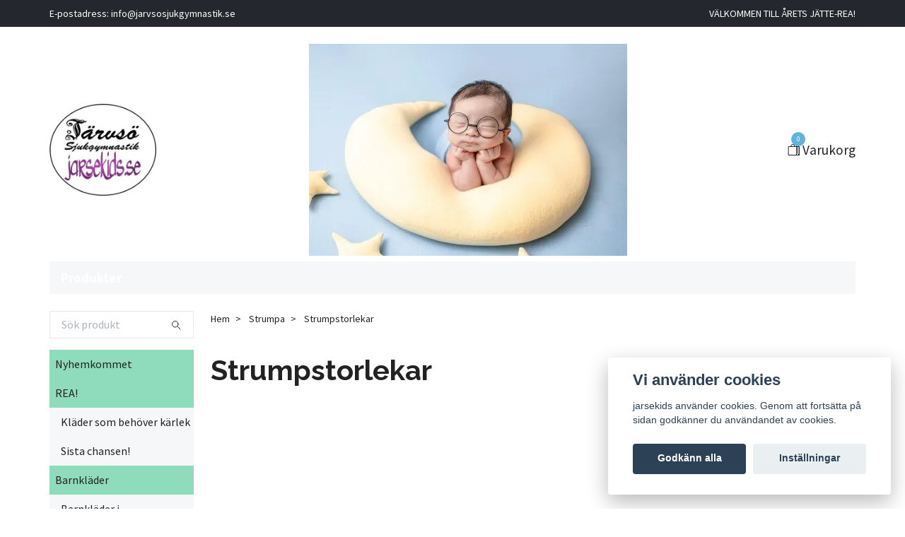

--- FILE ---
content_type: text/html; charset=utf-8
request_url: https://www.jarsekids.se/strumpa/strumpstorlekar
body_size: 15072
content:
<!DOCTYPE html>
<html class="no-javascript" lang="sv">
<head><meta property="ix:host" content="cdn.quickbutik.com/images"><meta http-equiv="Content-Type" content="text/html; charset=utf-8">
<title>Strumpstorlekar - Strumpa - jarsekids</title>
<meta name="author" content="Quickbutik">
<meta name="description" content="Strumpstorlekar - Strumpa - jarsekids">
<meta property="og:description" content="Strumpstorlekar - Strumpa - jarsekids">
<meta property="og:title" content="Strumpstorlekar - Strumpa - jarsekids">
<meta property="og:url" content="https://www.jarsekids.se/strumpa/strumpstorlekar">
<meta property="og:site_name" content="jarsekids">
<meta property="og:type" content="website">
<meta property="og:image" content="https://www.jarsekids.se/assets/shopassets/misc/blank-200x200.png">
<meta property="twitter:card" content="summary">
<meta property="twitter:title" content="jarsekids">
<meta property="twitter:description" content="Strumpstorlekar - Strumpa - jarsekids">
<meta property="twitter:image" content="https://www.jarsekids.se/assets/shopassets/misc/blank-200x200.png">
<meta name="viewport" content="width=device-width, initial-scale=1, maximum-scale=1">
<script>document.documentElement.classList.remove('no-javascript');</script><!-- Vendor Assets --><link rel="stylesheet" href="https://use.fontawesome.com/releases/v5.15.4/css/all.css">
<link href="https://storage.quickbutik.com/templates/swift/css/assets.min.css?39322" rel="stylesheet">
<!-- Theme Stylesheet --><link href="https://storage.quickbutik.com/templates/swift/css/theme-main.css?39322" rel="stylesheet">
<link href="https://storage.quickbutik.com/stores/8871i/templates/swift/css/theme-sub.css?39322" rel="stylesheet">
<link href="https://storage.quickbutik.com/stores/8871i/templates/swift/css/custom.css?39322" rel="stylesheet">
<!-- Google Fonts --><link href="//fonts.googleapis.com/css?family=Source+Sans+Pro:400,700%7CRaleway:400,700" rel="stylesheet" type="text/css"  media="all" /><!-- Favicon--><link rel="icon" type="image/png" href="https://cdn.quickbutik.com/images/8871i/templates/swift/assets/favicon.png?s=39322&auto=format">
<link rel="canonical" href="https://www.jarsekids.se/strumpa/strumpstorlekar">
<!-- Tweaks for older IEs--><!--[if lt IE 9]>
      <script src="https://oss.maxcdn.com/html5shiv/3.7.3/html5shiv.min.js"></script>
      <script src="https://oss.maxcdn.com/respond/1.4.2/respond.min.js"></script
    ><![endif]-->	<meta name="google-site-verification" content="5FwzT8JUvsBH2NPZXOQxEQgH2g9nmhKT98a7A5kZirM" />
<style>.hide { display: none; }</style>
<script type="text/javascript" defer>document.addEventListener('DOMContentLoaded', () => {
    document.body.setAttribute('data-qb-page', 'list');
});</script><script src="/assets/shopassets/cookieconsent/cookieconsent.js?v=230"></script>
<style>
    html.force--consent,
    html.force--consent body{
        height: auto!important;
        width: 100vw!important;
    }
</style>

    <script type="text/javascript">
    var qb_cookieconsent = initCookieConsent();
    var qb_cookieconsent_blocks = [{"title":"Vi anv\u00e4nder cookies","description":"jarsekids anv\u00e4nder cookies. Genom att forts\u00e4tta p\u00e5 sidan godk\u00e4nner du anv\u00e4ndandet av cookies."},{"title":"N\u00f6dv\u00e4ndiga cookies *","description":"Dessa cookies \u00e4r n\u00f6dv\u00e4ndiga f\u00f6r att butiken ska fungera korrekt och g\u00e5r inte att st\u00e4nga av utan att beh\u00f6va l\u00e4mna denna webbplats. De anv\u00e4nds f\u00f6r att funktionalitet som t.ex. varukorg, skapa ett konto och annat ska fungera korrekt.","toggle":{"value":"basic","enabled":true,"readonly":true}}];
</script>
</head>
<body>
    <header class="header">
   
   <!-- Section: Top Bar-->
   <div data-qb-area="top" data-qb-element="" class="top-bar  text-sm">
      <div class="container py-2">
         <div class="row align-items-center">
            <div class="col-12 col-lg-auto px-0">
               <ul class="mb-0 d-sm-flex  text-center text-sm-left justify-content-center justify-content-lg-start list-unstyled">
                  
                  <li data-qb-element="top_left_text"
                     class="px-lg-0 list-inline-item col-auto ">
                     <span>E-postadress: <a href="/cdn-cgi/l/email-protection" class="__cf_email__" data-cfemail="31585f575e715b504347425e425b445a56485c5f504245585a1f4254">[email&#160;protected]</a></span>
                  </li>
                 
                  <!-- Component: Language Dropdown-->

                  <!-- Component: Tax Dropdown-->

                  <!-- Currency Dropdown-->

               </ul>
            </div>

            <!-- Component: Top information -->
            <div class="mt-2 mt-lg-0 col-12 col-lg  text-center text-lg-right px-0">
               <span data-qb-element="top_right_text" class="w-100">VÄLKOMMEN TILL ÅRETS JÄTTE-REA!</span>
            </div>

         </div>
      </div>
   </div>
   <!-- /Section: Top Bar -->
   <!-- Section: Main Header -->
   <div class="navbar-position"></div>
   <nav data-qb-area="header" data-qb-element="" class="navbar-expand-lg navbar-light ">
      <div class="container pt-lg-4">
         <div class="row">
            <div class="navbar col-12 px-lg-0 py-0">
               <div class="list-inline-item order-0 d-lg-none col-auto p-0 outline-none">
                  <a href="#" data-toggle="modal" data-target="#sidebarLeft" class="text-hover-primary">
                     <svg class="svg-icon navbar-icon">
                        <use xlink:href="#menu-hamburger-1"></use>
                     </svg>
                  </a>
               </div>
               <a data-qb-element="use_logo" href="https://www.jarsekids.se" title="jarsekids"
                  class="navbar-brand order-1 order-lg-1 text-center text-md-left col-auto p-0">
               
               <img alt="jarsekids" class="img-fluid img-logo" srcset="https://cdn.quickbutik.com/images/8871i/templates/swift/assets/logo.png?s=39322&auto=format&dpr=1 1x, https://cdn.quickbutik.com/images/8871i/templates/swift/assets/logo.png?s=39322&auto=format&dpr=2 2x, https://cdn.quickbutik.com/images/8871i/templates/swift/assets/logo.png?s=39322&auto=format&dpr=3 3x"
                  src="https://cdn.quickbutik.com/images/8871i/templates/swift/assets/logo.png?s=39322&auto=format">
               </a>
               
               
               <a data-qb-element="header_showtopimage" class="d-none d-lg-block px-2 order-lg-2 col-5 p-0" href="https://www.jarsekids.se/barnklader/overdelar/skjorta">
                  <img alt="jarsekids" class="img-fluid" srcset="https://cdn.quickbutik.com/images/8871i/templates/swift/assets/topimage.png?s=39322&auto=format&dpr=1 1x, https://cdn.quickbutik.com/images/8871i/templates/swift/assets/topimage.png?s=39322&auto=format&dpr=2 2x, https://cdn.quickbutik.com/images/8871i/templates/swift/assets/topimage.png?s=39322&auto=format&dpr=3 3x" src="https://cdn.quickbutik.com/images/8871i/templates/swift/assets/topimage.png?s=39322&auto=format">
               </a>
               
               <ul class="list-inline order-2 order-lg-4 mb-0 text-right col-auto p-0 outline-none">
                  <li class="list-inline-item">
                     <a data-qb-element="header_carttext" href="#" data-toggle="modal" data-target="#sidebarCart"
                        class="position-relative text-hover-primary d-flex align-items-center qs-cart-view">
                        <svg class="svg-icon navbar-icon">
                           <use xlink:href="#shopping-bag-2"></use>
                        </svg>
                        <div class="navbar-icon-badge icon-count text-white primary-bg basket-count-items">0
                        </div>
                        <span class="d-none d-sm-inline color-text-base">Varukorg
                        </span>
                     </a>
                  </li>
               </ul>
            </div>
         </div>
      </div>
      <div class="container pt-2">
         <div class="row navbar-bg px-0 mainmenu_font_size">
            <ul class="col navbar-nav d-none d-lg-flex mt-lg-0 flex-wrap px-0">
               <li class="nav-item main-top-menu ">
                  <a href="/products" title="Produkter" class="nav-link ">Produkter</a>
               </li>
            </ul>
         </div>
      </div>
   </nav>
   <!-- /Section: Main Header -->
</header>
<!-- Section: Top Menu -->
<div id="sidebarLeft" tabindex="-1" role="dialog" aria-hidden="true" class="modal fade modal-left">
   <div role="document" class="modal-dialog">
      <div class="modal-content">
         <div class="modal-header pb-0 border-0 d-block">
            <div class="row">
               <form action="/shop/search" method="get" class="col d-lg-flex w-100 my-lg-0 mb-2 pt-1">
                  <div class="search-wrapper input-group">
                     <input type="text" name="s" placeholder="Sök produkt" aria-label="Search"
                        aria-describedby="button-search" class="form-control pl-3 border-0 mobile-search" />
                     <div class="input-group-append ml-0">
                        <button id="button-search" type="submit" class="btn py-0 btn-underlined border-0">
                           <svg class="svg-icon navbar-icon">
                              <use xlink:href="#search-1"></use>
                           </svg>
                        </button>
                     </div>
                  </div>
               </form>
               <button type="button" data-dismiss="modal" aria-label="Close" class="close col-auto close-rotate">
                  <svg class="svg-icon w-3rem h-3rem svg-icon-light align-middle">
                     <use xlink:href="#close-1"></use>
                  </svg>
               </button>
            </div>
         </div>
         <div class="modal-body pt-0">
            <div class="px-2 pb-5">
               <ul class="nav flex-column">
                  <li class="nav-item ">
                     <a href="/nyhemkommet" title="Nyhemkommet" class="nav-link mobile-nav-link pl-0">Nyhemkommet</a>
                  </li>
                  <li class="nav-item dropdown">
                     <a href="/rea" data-toggle="collapse" data-target="#cat32" aria-haspopup="true"
                        aria-expanded="false"
                        class="nav-link mobile-nav-link pl-0 mobile-dropdown-toggle dropdown-toggle">REA!</a>
                     <div id="cat32" class="collapse">
                        <ul class="nav flex-column ml-3">
                           <li class="nav-item">
                              <a class="nav-link mobile-nav-link pl-0 show-all" href="/rea" title="REA!">Visa alla i REA!</a>
                           </li>
                           <li class="nav-item">
                              <a href="/rea/klader-som-behover-karlek" class="nav-link mobile-nav-link pl-0 ">Kläder som behöver kärlek</a>
                           </li>
                           <li class="nav-item">
                              <a href="/rea/sista-chansen" class="nav-link mobile-nav-link pl-0 ">Sista chansen!</a>
                           </li>
                        </ul>
                     </div>
                  </li>
                  <li class="nav-item dropdown">
                     <a href="/barnklader" data-toggle="collapse" data-target="#cat298" aria-haspopup="true"
                        aria-expanded="false"
                        class="nav-link mobile-nav-link pl-0 mobile-dropdown-toggle dropdown-toggle">Barnkläder</a>
                     <div id="cat298" class="collapse">
                        <ul class="nav flex-column ml-3">
                           <li class="nav-item">
                              <a class="nav-link mobile-nav-link pl-0 show-all" href="/barnklader" title="Barnkläder">Visa alla i Barnkläder</a>
                           </li>
                           <li class="nav-item dropdown">
                              <a href="#" data-target="#subcat299" data-toggle="collapse" aria-haspopup="true"
                                 aria-expanded="false" class="nav-link pl-0 dropdown-toggle">Barnkläder i storleksortering</a>
                              <div id="subcat299" class="collapse">
                                 <ul class="nav flex-column ml-3">
                                    <li class="nav-item">
                                       <a class="nav-link mobile-nav-link pl-0 show-all" href="/barnklader/barnklader-i-storleksortering"
                                          title="Barnkläder i storleksortering">Visa alla i Barnkläder i storleksortering</a>
                                    </li>
                                    <li class="nav-item">
                                       <a href="/prematur-38-50" class="nav-link pl-0 ">Prematur 38-50</a>
                                    </li>
                                    <li class="nav-item">
                                       <a href="/baby-56-68" class="nav-link pl-0 ">Baby 56-68</a>
                                    </li>
                                    <li class="nav-item">
                                       <a href="/baby-74-86" class="nav-link pl-0 ">Baby 74-86</a>
                                    </li>
                                    <li class="nav-item">
                                       <a href="/barn-92-98" class="nav-link pl-0 ">Barn 92-98</a>
                                    </li>
                                    <li class="nav-item">
                                       <a href="/barn-104-110" class="nav-link pl-0 ">Barn 104-110</a>
                                    </li>
                                    <li class="nav-item">
                                       <a href="/barn-116-128" class="nav-link pl-0 ">Barn 116-128</a>
                                    </li>
                                    <li class="nav-item">
                                       <a href="/junior-128-146" class="nav-link pl-0 ">Junior 134-146</a>
                                    </li>
                                    <li class="nav-item">
                                       <a href="/ungdom" class="nav-link pl-0 ">Ungdom 152-176</a>
                                    </li>
                                 </ul>
                              </div>
                           </li>
                           <li class="nav-item dropdown">
                              <a href="#" data-target="#subcat18" data-toggle="collapse" aria-haspopup="true"
                                 aria-expanded="false" class="nav-link pl-0 dropdown-toggle">Överdelar</a>
                              <div id="subcat18" class="collapse">
                                 <ul class="nav flex-column ml-3">
                                    <li class="nav-item">
                                       <a class="nav-link mobile-nav-link pl-0 show-all" href="/barnklader/overdelar"
                                          title="Överdelar">Visa alla i Överdelar</a>
                                    </li>
                                    <li class="nav-item">
                                       <a href="/barnklader/overdelar/body" class="nav-link pl-0 ">Body</a>
                                    </li>
                                    <li class="nav-item">
                                       <a href="/barnklader/overdelar/bolero" class="nav-link pl-0 ">Bolero</a>
                                    </li>
                                    <li class="nav-item">
                                       <a href="/barnklader/overdelar/hoodie" class="nav-link pl-0 ">Hoddie</a>
                                    </li>
                                    <li class="nav-item">
                                       <a href="/barnklader/overdelar/jacka" class="nav-link pl-0 ">Jacka</a>
                                    </li>
                                    <li class="nav-item">
                                       <a href="/barnklader/overdelar/klanning" class="nav-link pl-0 ">Klänning</a>
                                    </li>
                                    <li class="nav-item">
                                       <a href="/barnklader/overdelar/kofta" class="nav-link pl-0 ">Kofta</a>
                                    </li>
                                    <li class="nav-item">
                                       <a href="/barnklader/overdelar/linne" class="nav-link pl-0 ">Linne</a>
                                    </li>
                                    <li class="nav-item">
                                       <a href="/barnklader/overdelar/skjorta" class="nav-link pl-0 ">Skjorta/Blus</a>
                                    </li>
                                    <li class="nav-item">
                                       <a href="/barnklader/overdelar/sweatshirt" class="nav-link pl-0 ">Sweatshirt</a>
                                    </li>
                                    <li class="nav-item">
                                       <a href="/barnklader/overdelar/t-shirt" class="nav-link pl-0 ">T-shirt</a>
                                    </li>
                                    <li class="nav-item">
                                       <a href="/barnklader/overdelar/topp" class="nav-link pl-0 ">Topp</a>
                                    </li>
                                    <li class="nav-item">
                                       <a href="/barnklader/overdelar/troja" class="nav-link pl-0 ">Tröja</a>
                                    </li>
                                    <li class="nav-item">
                                       <a href="/barnklader/overdelar/tunika" class="nav-link pl-0 ">Tunika</a>
                                    </li>
                                    <li class="nav-item">
                                       <a href="/barnklader/overdelar/vast" class="nav-link pl-0 ">Väst</a>
                                    </li>
                                 </ul>
                              </div>
                           </li>
                           <li class="nav-item dropdown">
                              <a href="#" data-target="#subcat19" data-toggle="collapse" aria-haspopup="true"
                                 aria-expanded="false" class="nav-link pl-0 dropdown-toggle">Nederdelar</a>
                              <div id="subcat19" class="collapse">
                                 <ul class="nav flex-column ml-3">
                                    <li class="nav-item">
                                       <a class="nav-link mobile-nav-link pl-0 show-all" href="/barnklader/nederdelar"
                                          title="Nederdelar">Visa alla i Nederdelar</a>
                                    </li>
                                    <li class="nav-item">
                                       <a href="/barnklader/nederdelar/byxa" class="nav-link pl-0 ">Byxa</a>
                                    </li>
                                    <li class="nav-item">
                                       <a href="/barnklader/nederdelar/capri" class="nav-link pl-0 ">Capri</a>
                                    </li>
                                    <li class="nav-item">
                                       <a href="/barnklader/nederdelar/jeans" class="nav-link pl-0 ">Jeans</a>
                                    </li>
                                    <li class="nav-item">
                                       <a href="/barnklader/nederdelar/kjol" class="nav-link pl-0 ">Kjol</a>
                                    </li>
                                    <li class="nav-item">
                                       <a href="/barnklader/nederdelar/leggings" class="nav-link pl-0 ">Leggings</a>
                                    </li>
                                    <li class="nav-item">
                                       <a href="/barnklader/nederdelar/shorts" class="nav-link pl-0 ">Shorts</a>
                                    </li>
                                    <li class="nav-item">
                                       <a href="/barnklader/nederdelar/sweatpants" class="nav-link pl-0 ">Sweatpants</a>
                                    </li>
                                    <li class="nav-item">
                                       <a href="/barnklader/nederdelar/jeggings" class="nav-link pl-0 ">Jeggings</a>
                                    </li>
                                    <li class="nav-item">
                                       <a href="/barnklader/nederdelar/chinos" class="nav-link pl-0 ">Chinos</a>
                                    </li>
                                 </ul>
                              </div>
                           </li>
                        </ul>
                     </div>
                  </li>
                  <li class="nav-item dropdown">
                     <a href="/skor" data-toggle="collapse" data-target="#cat20" aria-haspopup="true"
                        aria-expanded="false"
                        class="nav-link mobile-nav-link pl-0 mobile-dropdown-toggle dropdown-toggle">Skor</a>
                     <div id="cat20" class="collapse">
                        <ul class="nav flex-column ml-3">
                           <li class="nav-item">
                              <a class="nav-link mobile-nav-link pl-0 show-all" href="/skor" title="Skor">Visa alla i Skor</a>
                           </li>
                           <li class="nav-item">
                              <a href="/sidor/sida-8" class="nav-link mobile-nav-link pl-0 ">Hur går det till att få personliga fotbäddar</a>
                           </li>
                           <li class="nav-item dropdown">
                              <a href="#" data-target="#subcat261" data-toggle="collapse" aria-haspopup="true"
                                 aria-expanded="false" class="nav-link pl-0 dropdown-toggle">Barn</a>
                              <div id="subcat261" class="collapse">
                                 <ul class="nav flex-column ml-3">
                                    <li class="nav-item">
                                       <a class="nav-link mobile-nav-link pl-0 show-all" href="/skor/barn"
                                          title="Barn">Visa alla i Barn</a>
                                    </li>
                                    <li class="nav-item">
                                       <a href="/skor/20" class="nav-link pl-0 ">20</a>
                                    </li>
                                    <li class="nav-item">
                                       <a href="/skor/21" class="nav-link pl-0 ">21</a>
                                    </li>
                                    <li class="nav-item">
                                       <a href="/skor/22" class="nav-link pl-0 ">22</a>
                                    </li>
                                    <li class="nav-item">
                                       <a href="/skor/23" class="nav-link pl-0 ">23</a>
                                    </li>
                                    <li class="nav-item">
                                       <a href="/skor/24" class="nav-link pl-0 ">24</a>
                                    </li>
                                    <li class="nav-item">
                                       <a href="/skor/25" class="nav-link pl-0 ">25</a>
                                    </li>
                                    <li class="nav-item">
                                       <a href="/skor/26" class="nav-link pl-0 ">26</a>
                                    </li>
                                    <li class="nav-item">
                                       <a href="/skor/27" class="nav-link pl-0 ">27</a>
                                    </li>
                                    <li class="nav-item">
                                       <a href="/skor/28" class="nav-link pl-0 ">28</a>
                                    </li>
                                    <li class="nav-item">
                                       <a href="/skor/29" class="nav-link pl-0 ">29</a>
                                    </li>
                                    <li class="nav-item">
                                       <a href="/skor/30" class="nav-link pl-0 ">30</a>
                                    </li>
                                    <li class="nav-item">
                                       <a href="/skor/31" class="nav-link pl-0 ">31</a>
                                    </li>
                                    <li class="nav-item">
                                       <a href="/skor/32" class="nav-link pl-0 ">32</a>
                                    </li>
                                    <li class="nav-item">
                                       <a href="/skor/33" class="nav-link pl-0 ">33</a>
                                    </li>
                                    <li class="nav-item">
                                       <a href="/skor/b-34" class="nav-link pl-0 ">B 34</a>
                                    </li>
                                    <li class="nav-item">
                                       <a href="/skor/b-35" class="nav-link pl-0 ">B 35</a>
                                    </li>
                                 </ul>
                              </div>
                           </li>
                           <li class="nav-item dropdown">
                              <a href="#" data-target="#subcat173" data-toggle="collapse" aria-haspopup="true"
                                 aria-expanded="false" class="nav-link pl-0 dropdown-toggle">Dam</a>
                              <div id="subcat173" class="collapse">
                                 <ul class="nav flex-column ml-3">
                                    <li class="nav-item">
                                       <a class="nav-link mobile-nav-link pl-0 show-all" href="/skor/dam"
                                          title="Dam">Visa alla i Dam</a>
                                    </li>
                                    <li class="nav-item">
                                       <a href="/skor/dam-sma-storlekar" class="nav-link pl-0 ">Dam Små storlekar</a>
                                    </li>
                                    <li class="nav-item">
                                       <a href="/skor/dam-stora-storlekar" class="nav-link pl-0 ">Dam Stora storlekar</a>
                                    </li>
                                 </ul>
                              </div>
                           </li>
                           <li class="nav-item dropdown">
                              <a href="#" data-target="#subcat174" data-toggle="collapse" aria-haspopup="true"
                                 aria-expanded="false" class="nav-link pl-0 dropdown-toggle">Herr</a>
                              <div id="subcat174" class="collapse">
                                 <ul class="nav flex-column ml-3">
                                    <li class="nav-item">
                                       <a class="nav-link mobile-nav-link pl-0 show-all" href="/skor/herr"
                                          title="Herr">Visa alla i Herr</a>
                                    </li>
                                    <li class="nav-item">
                                       <a href="/skor/herr-sma-storlekar" class="nav-link pl-0 ">Herr Små storlekar</a>
                                    </li>
                                    <li class="nav-item">
                                       <a href="/skor/herr-stora-storlekar" class="nav-link pl-0 ">Herr Stora storlekar</a>
                                    </li>
                                 </ul>
                              </div>
                           </li>
                           <li class="nav-item dropdown">
                              <a href="#" data-target="#subcat293" data-toggle="collapse" aria-haspopup="true"
                                 aria-expanded="false" class="nav-link pl-0 dropdown-toggle">Storlekar vuxen skor</a>
                              <div id="subcat293" class="collapse">
                                 <ul class="nav flex-column ml-3">
                                    <li class="nav-item">
                                       <a class="nav-link mobile-nav-link pl-0 show-all" href="/skor/storlekar"
                                          title="Storlekar vuxen skor">Visa alla i Storlekar vuxen skor</a>
                                    </li>
                                    <li class="nav-item">
                                       <a href="/skor/34" class="nav-link pl-0 ">34</a>
                                    </li>
                                    <li class="nav-item">
                                       <a href="/skor/34-14" class="nav-link pl-0 ">34 1/4</a>
                                    </li>
                                    <li class="nav-item">
                                       <a href="/skor/35" class="nav-link pl-0 ">35</a>
                                    </li>
                                    <li class="nav-item">
                                       <a href="/skor/355" class="nav-link pl-0 ">35 1/2</a>
                                    </li>
                                    <li class="nav-item">
                                       <a href="/skor/36" class="nav-link pl-0 ">36</a>
                                    </li>
                                    <li class="nav-item">
                                       <a href="/skor/36-14" class="nav-link pl-0 ">36 1/4</a>
                                    </li>
                                    <li class="nav-item">
                                       <a href="/skor/365" class="nav-link pl-0 ">36 1/2</a>
                                    </li>
                                    <li class="nav-item">
                                       <a href="/skor/36-34" class="nav-link pl-0 ">36 3/4</a>
                                    </li>
                                    <li class="nav-item">
                                       <a href="/skor/37" class="nav-link pl-0 ">37</a>
                                    </li>
                                    <li class="nav-item">
                                       <a href="/skor/375" class="nav-link pl-0 ">37 1/2</a>
                                    </li>
                                    <li class="nav-item">
                                       <a href="/skor/38" class="nav-link pl-0 ">38</a>
                                    </li>
                                    <li class="nav-item">
                                       <a href="/skor/385" class="nav-link pl-0 ">38 1/2</a>
                                    </li>
                                    <li class="nav-item">
                                       <a href="/skor/38-34" class="nav-link pl-0 ">38 3/4</a>
                                    </li>
                                    <li class="nav-item">
                                       <a href="/skor/39" class="nav-link pl-0 ">39</a>
                                    </li>
                                    <li class="nav-item">
                                       <a href="/skor/395" class="nav-link pl-0 ">39 1/2</a>
                                    </li>
                                    <li class="nav-item">
                                       <a href="/skor/40" class="nav-link pl-0 ">40</a>
                                    </li>
                                    <li class="nav-item">
                                       <a href="/skor/61-405" class="nav-link pl-0 ">40 1/2</a>
                                    </li>
                                    <li class="nav-item">
                                       <a href="/skor/4034" class="nav-link pl-0 ">40 3/4</a>
                                    </li>
                                    <li class="nav-item">
                                       <a href="/skor/41" class="nav-link pl-0 ">41</a>
                                    </li>
                                    <li class="nav-item">
                                       <a href="/skor/4114" class="nav-link pl-0 ">41 1/4</a>
                                    </li>
                                    <li class="nav-item">
                                       <a href="/skor/415" class="nav-link pl-0 ">41 1/2</a>
                                    </li>
                                    <li class="nav-item">
                                       <a href="/skor/42" class="nav-link pl-0 ">42</a>
                                    </li>
                                    <li class="nav-item">
                                       <a href="/skor/425" class="nav-link pl-0 ">42 1/2</a>
                                    </li>
                                    <li class="nav-item">
                                       <a href="/skor/62-43" class="nav-link pl-0 ">43</a>
                                    </li>
                                    <li class="nav-item">
                                       <a href="/skor/43-14" class="nav-link pl-0 ">43 1/4</a>
                                    </li>
                                    <li class="nav-item">
                                       <a href="/skor/435" class="nav-link pl-0 ">43 1/2</a>
                                    </li>
                                    <li class="nav-item">
                                       <a href="/skor/43-34" class="nav-link pl-0 ">43 3/4</a>
                                    </li>
                                    <li class="nav-item">
                                       <a href="/skor/44" class="nav-link pl-0 ">44</a>
                                    </li>
                                    <li class="nav-item">
                                       <a href="/skor/445" class="nav-link pl-0 ">44 1/2</a>
                                    </li>
                                    <li class="nav-item">
                                       <a href="/skor/45" class="nav-link pl-0 ">45</a>
                                    </li>
                                    <li class="nav-item">
                                       <a href="/skor/455" class="nav-link pl-0 ">45 1/2</a>
                                    </li>
                                    <li class="nav-item">
                                       <a href="/skor/46" class="nav-link pl-0 ">46</a>
                                    </li>
                                    <li class="nav-item">
                                       <a href="/skor/46-13" class="nav-link pl-0 ">46 1/3</a>
                                    </li>
                                    <li class="nav-item">
                                       <a href="/skor/465" class="nav-link pl-0 ">46 1/2</a>
                                    </li>
                                    <li class="nav-item">
                                       <a href="/skor/47" class="nav-link pl-0 ">47</a>
                                    </li>
                                    <li class="nav-item">
                                       <a href="/skor/47-12" class="nav-link pl-0 ">47 1/2</a>
                                    </li>
                                    <li class="nav-item">
                                       <a href="/skor/48" class="nav-link pl-0 ">48</a>
                                    </li>
                                    <li class="nav-item">
                                       <a href="/skor/485" class="nav-link pl-0 ">48 1/2</a>
                                    </li>
                                    <li class="nav-item">
                                       <a href="/skor/49" class="nav-link pl-0 ">49</a>
                                    </li>
                                    <li class="nav-item">
                                       <a href="/skor/50" class="nav-link pl-0 ">50</a>
                                    </li>
                                    <li class="nav-item">
                                       <a href="/skor/51" class="nav-link pl-0 ">51</a>
                                    </li>
                                    <li class="nav-item">
                                       <a href="/skor/52" class="nav-link pl-0 ">52</a>
                                    </li>
                                    <li class="nav-item">
                                       <a href="/skor/53-12" class="nav-link pl-0 ">53 1/2</a>
                                    </li>
                                 </ul>
                              </div>
                           </li>
                           <li class="nav-item dropdown">
                              <a href="#" data-target="#subcat297" data-toggle="collapse" aria-haspopup="true"
                                 aria-expanded="false" class="nav-link pl-0 dropdown-toggle">Sko-typer</a>
                              <div id="subcat297" class="collapse">
                                 <ul class="nav flex-column ml-3">
                                    <li class="nav-item">
                                       <a class="nav-link mobile-nav-link pl-0 show-all" href="/skor/sko-typer"
                                          title="Sko-typer">Visa alla i Sko-typer</a>
                                    </li>
                                    <li class="nav-item">
                                       <a href="/skor/ballerina" class="nav-link pl-0 ">Ballerina</a>
                                    </li>
                                    <li class="nav-item">
                                       <a href="/skor/boa" class="nav-link pl-0 ">Boa-snörning</a>
                                    </li>
                                    <li class="nav-item">
                                       <a href="/skor/boots" class="nav-link pl-0 ">Boots</a>
                                    </li>
                                    <li class="nav-item">
                                       <a href="/skor/danssula" class="nav-link pl-0 ">Danssula</a>
                                    </li>
                                    <li class="nav-item">
                                       <a href="/skor/dubbskor" class="nav-link pl-0 ">Dubbskor</a>
                                    </li>
                                    <li class="nav-item">
                                       <a href="/skor/gtx" class="nav-link pl-0 ">GTX</a>
                                    </li>
                                    <li class="nav-item">
                                       <a href="/skor/infallda-broddar" class="nav-link pl-0 ">Infällda broddar</a>
                                    </li>
                                    <li class="nav-item">
                                       <a href="/skor/jodhpurs" class="nav-link pl-0 ">Jodhpurs</a>
                                    </li>
                                    <li class="nav-item">
                                       <a href="/skor/kanga" class="nav-link pl-0 ">Känga</a>
                                    </li>
                                    <li class="nav-item">
                                       <a href="/skor/loafer" class="nav-link pl-0 ">Loafer</a>
                                    </li>
                                    <li class="nav-item">
                                       <a href="/skor/memory-foam" class="nav-link pl-0 ">Memory foam</a>
                                    </li>
                                    <li class="nav-item">
                                       <a href="/skor/loparsko" class="nav-link pl-0 ">Löparsko</a>
                                    </li>
                                    <li class="nav-item">
                                       <a href="/skor/pumps" class="nav-link pl-0 ">Pumps</a>
                                    </li>
                                    <li class="nav-item">
                                       <a href="/skor/sandal" class="nav-link pl-0 ">Sandal</a>
                                    </li>
                                    <li class="nav-item">
                                       <a href="/skor/sandalett" class="nav-link pl-0 ">Sandalett</a>
                                    </li>
                                    <li class="nav-item">
                                       <a href="/skor/skinnsko" class="nav-link pl-0 ">Skinnsko</a>
                                    </li>
                                    <li class="nav-item dropdown">
                                       <a href="/skor/skyddssko" data-toggle="collapse" data-target="#catL3344" aria-haspopup="true"
                                          aria-expanded="false"
                                          class="nav-link mobile-nav-link pl-0 mobile-dropdown-toggle dropdown-toggle">Skyddssko</a>
                                       <div id="catL3344" class="collapse">
                                          <ul class="nav flex-column ml-3">
                                             <li class="nav-item">
                                                <a class="nav-link mobile-nav-link pl-0 show-all" href="/skor/skyddssko" title="Skyddssko">Visa alla i Skyddssko</a>
                                             </li>
                                             <li class="nav-item">
                                                <a href="/skor/arbetssko" class="nav-link mobile-nav-link pl-0 ">Arbetssko</a>
                                             </li>
                                             <li class="nav-item">
                                                <a href="/skor/arbets-sandal" class="nav-link mobile-nav-link pl-0 ">Arbets-sandal</a>
                                             </li>
                                          </ul>
                                       </div>
                                    </li>
                                    <li class="nav-item">
                                       <a href="/skor/sneaker" class="nav-link pl-0 ">Sneaker</a>
                                    </li>
                                    <li class="nav-item">
                                       <a href="/skor/sportsandal" class="nav-link pl-0 ">Sportsandal</a>
                                    </li>
                                    <li class="nav-item">
                                       <a href="/skor/stovel" class="nav-link pl-0 ">Stövel</a>
                                    </li>
                                    <li class="nav-item">
                                       <a href="/skor/terrangsko" class="nav-link pl-0 ">Terrängsko</a>
                                    </li>
                                    <li class="nav-item">
                                       <a href="/skor/trail" class="nav-link pl-0 ">Trail</a>
                                    </li>
                                    <li class="nav-item">
                                       <a href="/skor/ulltoffel" class="nav-link pl-0 ">Ulltoffel</a>
                                    </li>
                                    <li class="nav-item">
                                       <a href="/skor/unisex" class="nav-link pl-0 ">Unisex</a>
                                    </li>
                                    <li class="nav-item">
                                       <a href="/skor/vandrings-sko" class="nav-link pl-0 ">Vandrings-sko</a>
                                    </li>
                                    <li class="nav-item">
                                       <a href="/skor/vattentat" class="nav-link pl-0 ">Vattentät</a>
                                    </li>
                                    <li class="nav-item">
                                       <a href="/skor/walking" class="nav-link pl-0 ">Walking</a>
                                    </li>
                                 </ul>
                              </div>
                           </li>
                        </ul>
                     </div>
                  </li>
                  <li class="nav-item dropdown">
                     <a href="/strumpa" data-toggle="collapse" data-target="#cat305" aria-haspopup="true"
                        aria-expanded="false"
                        class="nav-link mobile-nav-link pl-0 mobile-dropdown-toggle dropdown-toggle">Strumpa</a>
                     <div id="cat305" class="collapse">
                        <ul class="nav flex-column ml-3">
                           <li class="nav-item">
                              <a class="nav-link mobile-nav-link pl-0 show-all" href="/strumpa" title="Strumpa">Visa alla i Strumpa</a>
                           </li>
                           <li class="nav-item dropdown">
                              <a href="#" data-target="#subcat319" data-toggle="collapse" aria-haspopup="true"
                                 aria-expanded="false" class="nav-link pl-0 dropdown-toggle">Strumpstorlekar</a>
                              <div id="subcat319" class="collapse">
                                 <ul class="nav flex-column ml-3">
                                    <li class="nav-item">
                                       <a class="nav-link mobile-nav-link pl-0 show-all" href="/strumpa/strumpstorlekar"
                                          title="Strumpstorlekar">Visa alla i Strumpstorlekar</a>
                                    </li>
                                    <li class="nav-item">
                                       <a href="/strumpa/27-30" class="nav-link pl-0 ">27-30</a>
                                    </li>
                                    <li class="nav-item">
                                       <a href="/strumpa/31-34" class="nav-link pl-0 ">31-34</a>
                                    </li>
                                    <li class="nav-item">
                                       <a href="/strumpa/36" class="nav-link pl-0 ">36</a>
                                    </li>
                                    <li class="nav-item">
                                       <a href="/strumpa/56-37" class="nav-link pl-0 ">37</a>
                                    </li>
                                    <li class="nav-item">
                                       <a href="/strumpa/38" class="nav-link pl-0 ">38</a>
                                    </li>
                                    <li class="nav-item">
                                       <a href="/strumpa/39" class="nav-link pl-0 ">39</a>
                                    </li>
                                    <li class="nav-item">
                                       <a href="/strumpa/40" class="nav-link pl-0 ">40</a>
                                    </li>
                                    <li class="nav-item">
                                       <a href="/strumpa/41" class="nav-link pl-0 ">41</a>
                                    </li>
                                    <li class="nav-item">
                                       <a href="/strumpa/42" class="nav-link pl-0 ">42</a>
                                    </li>
                                    <li class="nav-item">
                                       <a href="/strumpa/43" class="nav-link pl-0 ">43</a>
                                    </li>
                                    <li class="nav-item">
                                       <a href="/strumpa/44" class="nav-link pl-0 ">44</a>
                                    </li>
                                    <li class="nav-item">
                                       <a href="/strumpa/45" class="nav-link pl-0 ">45</a>
                                    </li>
                                    <li class="nav-item">
                                       <a href="/strumpa/46" class="nav-link pl-0 ">46</a>
                                    </li>
                                    <li class="nav-item">
                                       <a href="/strumpa/47" class="nav-link pl-0 ">47</a>
                                    </li>
                                    <li class="nav-item">
                                       <a href="/strumpa/48" class="nav-link pl-0 ">48</a>
                                    </li>
                                 </ul>
                              </div>
                           </li>
                        </ul>
                     </div>
                  </li>
                  <li class="nav-item ">
                     <a href="/fot-sko-ymse" title="Fot, sko och ymse" class="nav-link mobile-nav-link pl-0">Fot, sko och ymse</a>
                  </li>
                  <li class="nav-item dropdown">
                     <a href="/14-mossa" data-toggle="collapse" data-target="#cat17" aria-haspopup="true"
                        aria-expanded="false"
                        class="nav-link mobile-nav-link pl-0 mobile-dropdown-toggle dropdown-toggle">Mössor</a>
                     <div id="cat17" class="collapse">
                        <ul class="nav flex-column ml-3">
                           <li class="nav-item">
                              <a class="nav-link mobile-nav-link pl-0 show-all" href="/14-mossa" title="Mössor">Visa alla i Mössor</a>
                           </li>
                           <li class="nav-item dropdown">
                              <a href="#" data-target="#subcat296" data-toggle="collapse" aria-haspopup="true"
                                 aria-expanded="false" class="nav-link pl-0 dropdown-toggle">Möss-storlekar</a>
                              <div id="subcat296" class="collapse">
                                 <ul class="nav flex-column ml-3">
                                    <li class="nav-item">
                                       <a class="nav-link mobile-nav-link pl-0 show-all" href="/14-mossa/moss-storlekar"
                                          title="Möss-storlekar">Visa alla i Möss-storlekar</a>
                                    </li>
                                    <li class="nav-item">
                                       <a href="/14-mossa/3234" class="nav-link pl-0 ">32/34</a>
                                    </li>
                                    <li class="nav-item">
                                       <a href="/14-mossa/3438" class="nav-link pl-0 ">34/38</a>
                                    </li>
                                    <li class="nav-item">
                                       <a href="/14-mossa/3537" class="nav-link pl-0 ">35/37</a>
                                    </li>
                                    <li class="nav-item">
                                       <a href="/14-mossa/3840" class="nav-link pl-0 ">38/40</a>
                                    </li>
                                    <li class="nav-item">
                                       <a href="/14-mossa/4042" class="nav-link pl-0 ">40/42</a>
                                    </li>
                                    <li class="nav-item">
                                       <a href="/14-mossa/4244" class="nav-link pl-0 ">42/44</a>
                                    </li>
                                    <li class="nav-item">
                                       <a href="/14-mossa/4446" class="nav-link pl-0 ">44/46</a>
                                    </li>
                                    <li class="nav-item">
                                       <a href="/14-mossa/4648" class="nav-link pl-0 ">46/48</a>
                                    </li>
                                    <li class="nav-item">
                                       <a href="/14-mossa/4850" class="nav-link pl-0 ">48/50</a>
                                    </li>
                                    <li class="nav-item">
                                       <a href="/14-mossa/5052" class="nav-link pl-0 ">50/52</a>
                                    </li>
                                    <li class="nav-item">
                                       <a href="/14-mossa/5254" class="nav-link pl-0 ">52/54</a>
                                    </li>
                                    <li class="nav-item">
                                       <a href="/14-mossa/545658" class="nav-link pl-0 ">54/56/58</a>
                                    </li>
                                 </ul>
                              </div>
                           </li>
                        </ul>
                     </div>
                  </li>
                  <li class="nav-item dropdown">
                     <a href="/vinter" data-toggle="collapse" data-target="#cat22" aria-haspopup="true"
                        aria-expanded="false"
                        class="nav-link mobile-nav-link pl-0 mobile-dropdown-toggle dropdown-toggle">Vinter</a>
                     <div id="cat22" class="collapse">
                        <ul class="nav flex-column ml-3">
                           <li class="nav-item">
                              <a class="nav-link mobile-nav-link pl-0 show-all" href="/vinter" title="Vinter">Visa alla i Vinter</a>
                           </li>
                           <li class="nav-item dropdown">
                              <a href="#" data-target="#subcat300" data-toggle="collapse" aria-haspopup="true"
                                 aria-expanded="false" class="nav-link pl-0 dropdown-toggle">Ytterkläder</a>
                              <div id="subcat300" class="collapse">
                                 <ul class="nav flex-column ml-3">
                                    <li class="nav-item">
                                       <a class="nav-link mobile-nav-link pl-0 show-all" href="/vinter/ytterklader"
                                          title="Ytterkläder">Visa alla i Ytterkläder</a>
                                    </li>
                                    <li class="nav-item">
                                       <a href="/vinter/overall" class="nav-link pl-0 ">Overall</a>
                                    </li>
                                    <li class="nav-item">
                                       <a href="/vinter/tackbyxor" class="nav-link pl-0 ">Täckbyxor</a>
                                    </li>
                                    <li class="nav-item">
                                       <a href="/vinter/tackjacka" class="nav-link pl-0 ">Täckjacka</a>
                                    </li>
                                    <li class="nav-item">
                                       <a href="/vinter/handske" class="nav-link pl-0 ">Handske</a>
                                    </li>
                                    <li class="nav-item">
                                       <a href="/vinter/vante" class="nav-link pl-0 ">Vante</a>
                                    </li>
                                 </ul>
                              </div>
                           </li>
                           <li class="nav-item dropdown">
                              <a href="#" data-target="#subcat301" data-toggle="collapse" aria-haspopup="true"
                                 aria-expanded="false" class="nav-link pl-0 dropdown-toggle">Handskar och vantar i storlekssortering</a>
                              <div id="subcat301" class="collapse">
                                 <ul class="nav flex-column ml-3">
                                    <li class="nav-item">
                                       <a class="nav-link mobile-nav-link pl-0 show-all" href="/vinter/handskar-och-vantar-i-storlekssortering"
                                          title="Handskar och vantar i storlekssortering">Visa alla i Handskar och vantar i storlekssortering</a>
                                    </li>
                                    <li class="nav-item">
                                       <a href="/vinter/1-2-ar" class="nav-link pl-0 ">Handskar och vantar 1-2 år</a>
                                    </li>
                                    <li class="nav-item">
                                       <a href="/vinter/3-4-ar" class="nav-link pl-0 ">Handskar och vantar 3-4 år</a>
                                    </li>
                                    <li class="nav-item">
                                       <a href="/vinter/3-6-ar" class="nav-link pl-0 ">Handskar och vantar 3-6 år</a>
                                    </li>
                                    <li class="nav-item">
                                       <a href="/vinter/handskar-4-6-ar" class="nav-link pl-0 ">Handskar och vantar 4-6 år</a>
                                    </li>
                                    <li class="nav-item">
                                       <a href="/vinter/5-6-ar" class="nav-link pl-0 ">Handskar och vantar 5-6 år</a>
                                    </li>
                                    <li class="nav-item">
                                       <a href="/vinter/6-10-ar" class="nav-link pl-0 ">Handskar och vantar 6-10 år</a>
                                    </li>
                                    <li class="nav-item">
                                       <a href="/vinter/handskar-och-vantar-7-8-ar" class="nav-link pl-0 ">Handskar och vantar 7-8 år</a>
                                    </li>
                                    <li class="nav-item">
                                       <a href="/vinter/handskar-och-vantar-9-10-ar" class="nav-link pl-0 ">Handskar och vantar 9-10 år</a>
                                    </li>
                                 </ul>
                              </div>
                           </li>
                           <li class="nav-item">
                              <a href="/vinter/tossor" class="nav-link mobile-nav-link pl-0 ">Tossor</a>
                           </li>
                        </ul>
                     </div>
                  </li>
                  <li class="nav-item dropdown">
                     <a href="/sommar" data-toggle="collapse" data-target="#cat21" aria-haspopup="true"
                        aria-expanded="false"
                        class="nav-link mobile-nav-link pl-0 mobile-dropdown-toggle dropdown-toggle">Sommar</a>
                     <div id="cat21" class="collapse">
                        <ul class="nav flex-column ml-3">
                           <li class="nav-item">
                              <a class="nav-link mobile-nav-link pl-0 show-all" href="/sommar" title="Sommar">Visa alla i Sommar</a>
                           </li>
                           <li class="nav-item">
                              <a href="/sommar/bad" class="nav-link mobile-nav-link pl-0 ">Bad</a>
                           </li>
                        </ul>
                     </div>
                  </li>
                  <li class="nav-item dropdown">
                     <a href="/hogtider" data-toggle="collapse" data-target="#cat222" aria-haspopup="true"
                        aria-expanded="false"
                        class="nav-link mobile-nav-link pl-0 mobile-dropdown-toggle dropdown-toggle">Högtider</a>
                     <div id="cat222" class="collapse">
                        <ul class="nav flex-column ml-3">
                           <li class="nav-item">
                              <a class="nav-link mobile-nav-link pl-0 show-all" href="/hogtider" title="Högtider">Visa alla i Högtider</a>
                           </li>
                           <li class="nav-item">
                              <a href="/hogtider/brollop" class="nav-link mobile-nav-link pl-0 ">Bröllop</a>
                           </li>
                           <li class="nav-item">
                              <a href="/hogtider/examen" class="nav-link mobile-nav-link pl-0 ">Examen</a>
                           </li>
                           <li class="nav-item">
                              <a href="/hogtider/fest" class="nav-link mobile-nav-link pl-0 ">Fest</a>
                           </li>
                           <li class="nav-item">
                              <a href="/hogtider/jul" class="nav-link mobile-nav-link pl-0 ">Jul</a>
                           </li>
                           <li class="nav-item">
                              <a href="/presentkort" class="nav-link mobile-nav-link pl-0 ">Presentkort</a>
                           </li>
                        </ul>
                     </div>
                  </li>
                  <li class="nav-item ">
                     <a href="/sidor/storleksguide" title="Storleksguide" class="nav-link mobile-nav-link pl-0">Storleksguide</a>
                  </li>
                  <li class="nav-item dropdown">
                     <a href="/marken" data-toggle="collapse" data-target="#cat33" aria-haspopup="true"
                        aria-expanded="false"
                        class="nav-link mobile-nav-link pl-0 mobile-dropdown-toggle dropdown-toggle">Märken</a>
                     <div id="cat33" class="collapse">
                        <ul class="nav flex-column ml-3">
                           <li class="nav-item">
                              <a class="nav-link mobile-nav-link pl-0 show-all" href="/marken" title="Märken">Visa alla i Märken</a>
                           </li>
                           <li class="nav-item dropdown">
                              <a href="#" data-target="#subcat320" data-toggle="collapse" aria-haspopup="true"
                                 aria-expanded="false" class="nav-link pl-0 dropdown-toggle">Se våra märken</a>
                              <div id="subcat320" class="collapse">
                                 <ul class="nav flex-column ml-3">
                                    <li class="nav-item">
                                       <a class="nav-link mobile-nav-link pl-0 show-all" href="/marken/se-vara-marken"
                                          title="Se våra märken">Visa alla i Se våra märken</a>
                                    </li>
                                    <li class="nav-item">
                                       <a href="/marken/83-aku" class="nav-link pl-0 ">AKU</a>
                                    </li>
                                    <li class="nav-item">
                                       <a href="/marken/abeko" class="nav-link pl-0 ">Arbesko</a>
                                    </li>
                                    <li class="nav-item">
                                       <a href="/marken/axelda" class="nav-link pl-0 ">Axelda</a>
                                    </li>
                                    <li class="nav-item">
                                       <a href="/marken/bagheera" class="nav-link pl-0 ">Bagheera</a>
                                    </li>
                                    <li class="nav-item">
                                       <a href="/marken/boys" class="nav-link pl-0 ">Boys</a>
                                    </li>
                                    <li class="nav-item">
                                       <a href="/marken/97-brands-for-kids" class="nav-link pl-0 ">Brands for Kids</a>
                                    </li>
                                    <li class="nav-item">
                                       <a href="/marken/buffbuff" class="nav-link pl-0 ">BuffBuff</a>
                                    </li>
                                    <li class="nav-item">
                                       <a href="/marken/borjesson" class="nav-link pl-0 ">Börjesson</a>
                                    </li>
                                    <li class="nav-item">
                                       <a href="/marken/caprice" class="nav-link pl-0 ">Caprice</a>
                                    </li>
                                    <li class="nav-item">
                                       <a href="/marken/celavi" class="nav-link pl-0 ">CeLaVi</a>
                                    </li>
                                    <li class="nav-item">
                                       <a href="/marken/cinnamon" class="nav-link pl-0 ">Cinnamon</a>
                                    </li>
                                    <li class="nav-item">
                                       <a href="/marken/color-kids" class="nav-link pl-0 ">Color kids</a>
                                    </li>
                                    <li class="nav-item">
                                       <a href="/marken/creamie" class="nav-link pl-0 ">Creamie</a>
                                    </li>
                                    <li class="nav-item">
                                       <a href="/marken/d6-soul" class="nav-link pl-0 ">D6 Soul</a>
                                    </li>
                                    <li class="nav-item">
                                       <a href="/marken/disney" class="nav-link pl-0 ">Disney</a>
                                    </li>
                                    <li class="nav-item">
                                       <a href="/marken/d-xel" class="nav-link pl-0 ">D-XEL/DWG</a>
                                    </li>
                                    <li class="nav-item">
                                       <a href="/marken/eggkids" class="nav-link pl-0 ">Eggkids</a>
                                    </li>
                                    <li class="nav-item">
                                       <a href="/marken/emil-i-lonneberga" class="nav-link pl-0 ">Emil i Lönneberga</a>
                                    </li>
                                    <li class="nav-item">
                                       <a href="/marken/fixoni" class="nav-link pl-0 ">Fixoni</a>
                                    </li>
                                    <li class="nav-item">
                                       <a href="/marken/fransa" class="nav-link pl-0 ">Fransa</a>
                                    </li>
                                    <li class="nav-item">
                                       <a href="/marken/freeze" class="nav-link pl-0 ">FreeZe</a>
                                    </li>
                                    <li class="nav-item">
                                       <a href="/marken/girls" class="nav-link pl-0 ">Girls</a>
                                    </li>
                                    <li class="nav-item">
                                       <a href="/marken/hasten" class="nav-link pl-0 ">Hästen</a>
                                    </li>
                                    <li class="nav-item">
                                       <a href="/marken/icebug" class="nav-link pl-0 ">Icebug</a>
                                    </li>
                                    <li class="nav-item">
                                       <a href="/marken/joha" class="nav-link pl-0 ">Joha</a>
                                    </li>
                                    <li class="nav-item">
                                       <a href="/marken/kalle-anka" class="nav-link pl-0 ">Kalle Anka</a>
                                    </li>
                                    <li class="nav-item">
                                       <a href="/marken/keen" class="nav-link pl-0 ">Keen</a>
                                    </li>
                                    <li class="nav-item">
                                       <a href="/marken/kids-up" class="nav-link pl-0 ">Kids Up</a>
                                    </li>
                                    <li class="nav-item">
                                       <a href="/marken/klaveness" class="nav-link pl-0 ">Klaveness</a>
                                    </li>
                                    <li class="nav-item">
                                       <a href="/marken/kombi" class="nav-link pl-0 ">Kombi</a>
                                    </li>
                                    <li class="nav-item">
                                       <a href="/marken/kozi-kidz" class="nav-link pl-0 ">Kozi Kidz</a>
                                    </li>
                                    <li class="nav-item">
                                       <a href="/marken/lasse-aberg" class="nav-link pl-0 ">Lasse Åberg</a>
                                    </li>
                                    <li class="nav-item">
                                       <a href="/marken/lassie" class="nav-link pl-0 ">Lassie</a>
                                    </li>
                                    <li class="nav-item">
                                       <a href="/marken/lindberg" class="nav-link pl-0 ">Lindberg</a>
                                    </li>
                                    <li class="nav-item">
                                       <a href="/marken/loki" class="nav-link pl-0 ">Loki</a>
                                    </li>
                                    <li class="nav-item">
                                       <a href="/marken/mala" class="nav-link pl-0 ">Mala</a>
                                    </li>
                                    <li class="nav-item">
                                       <a href="/marken/maritas" class="nav-link pl-0 ">Maritas</a>
                                    </li>
                                    <li class="nav-item">
                                       <a href="/marken/max" class="nav-link pl-0 ">Max</a>
                                    </li>
                                    <li class="nav-item">
                                       <a href="/marken/maximo" class="nav-link pl-0 ">Maximo</a>
                                    </li>
                                    <li class="nav-item">
                                       <a href="/marken/meindl" class="nav-link pl-0 ">Meindl</a>
                                    </li>
                                    <li class="nav-item">
                                       <a href="/marken/merrell" class="nav-link pl-0 ">Merrell</a>
                                    </li>
                                    <li class="nav-item">
                                       <a href="/marken/metoo" class="nav-link pl-0 ">MeToo</a>
                                    </li>
                                    <li class="nav-item">
                                       <a href="/marken/minymo" class="nav-link pl-0 ">Minymo</a>
                                    </li>
                                    <li class="nav-item">
                                       <a href="/marken/mix" class="nav-link pl-0 ">Mix</a>
                                    </li>
                                    <li class="nav-item">
                                       <a href="/marken/mumin" class="nav-link pl-0 ">Mumin</a>
                                    </li>
                                    <li class="nav-item">
                                       <a href="/marken/new-balance" class="nav-link pl-0 ">New Balance</a>
                                    </li>
                                    <li class="nav-item">
                                       <a href="/marken/new-feet" class="nav-link pl-0 ">New Feet</a>
                                    </li>
                                    <li class="nav-item">
                                       <a href="/marken/next-level" class="nav-link pl-0 ">Next Level</a>
                                    </li>
                                    <li class="nav-item">
                                       <a href="/marken/nobrand" class="nav-link pl-0 ">Nobrand</a>
                                    </li>
                                    <li class="nav-item">
                                       <a href="/marken/nowali" class="nav-link pl-0 ">Nowali</a>
                                    </li>
                                    <li class="nav-item">
                                       <a href="/marken/petter-kajsa" class="nav-link pl-0 ">Petter &amp; Kajsa</a>
                                    </li>
                                    <li class="nav-item">
                                       <a href="/marken/pippi" class="nav-link pl-0 ">Pippi Långstrump</a>
                                    </li>
                                    <li class="nav-item">
                                       <a href="/marken/reima" class="nav-link pl-0 ">Reima</a>
                                    </li>
                                    <li class="nav-item">
                                       <a href="/marken/rock-spring" class="nav-link pl-0 ">Rock Spring</a>
                                    </li>
                                    <li class="nav-item">
                                       <a href="/marken/salomon" class="nav-link pl-0 ">Salomon</a>
                                    </li>
                                    <li class="nav-item">
                                       <a href="/marken/say-so" class="nav-link pl-0 ">Say So</a>
                                    </li>
                                    <li class="nav-item">
                                       <a href="/marken/shepherd-of-sweden" class="nav-link pl-0 ">Shepherd of Sweden</a>
                                    </li>
                                    <li class="nav-item">
                                       <a href="/marken/small-rags" class="nav-link pl-0 ">Small Rags</a>
                                    </li>
                                    <li class="nav-item">
                                       <a href="/marken/street-life" class="nav-link pl-0 ">Street life</a>
                                    </li>
                                    <li class="nav-item">
                                       <a href="/marken/sulman" class="nav-link pl-0 ">Sulman</a>
                                    </li>
                                    <li class="nav-item">
                                       <a href="/marken/think" class="nav-link pl-0 ">THINK</a>
                                    </li>
                                    <li class="nav-item">
                                       <a href="/marken/timberland" class="nav-link pl-0 ">Timberland</a>
                                    </li>
                                    <li class="nav-item">
                                       <a href="/marken/trix" class="nav-link pl-0 ">Trix</a>
                                    </li>
                                    <li class="nav-item">
                                       <a href="/marken/villervalla" class="nav-link pl-0 ">Villervalla</a>
                                    </li>
                                    <li class="nav-item">
                                       <a href="/marken/waldlaufer" class="nav-link pl-0 ">Waldläufer</a>
                                    </li>
                                    <li class="nav-item">
                                       <a href="/marken/woolpower" class="nav-link pl-0 ">Woolpower</a>
                                    </li>
                                 </ul>
                              </div>
                           </li>
                        </ul>
                     </div>
                  </li>
                  <li class="nav-item ">
                     <a href="/" title="Hem" class="nav-link mobile-nav-link pl-0">Hem</a>
                  </li>
                  <li class="nav-item ">
                     <a href="/armband" title="Armband" class="nav-link mobile-nav-link pl-0">Armband</a>
                  </li>
                  <li class="nav-item ">
                     <a href="/ringar" title="Ringar" class="nav-link mobile-nav-link pl-0">Ringar</a>
                  </li>
                  <li class="nav-item ">
                     <a href="/tavlor" title="Tavlor" class="nav-link mobile-nav-link pl-0">Tavlor</a>
                  </li>
                  <li class="nav-item ">
                     <a href="/products" title="Produkter" class="nav-link mobile-nav-link pl-0">Produkter</a>
                  </li>
               </ul>
               <div class="nav-item">
                  <a href="/shop/wishlist" class="nav-link mobile-nav-link text-hover-primary position-relative d-flex align-items-center">
                     <svg class="svg-icon navbar-icon">
                        <use xlink:href="#heart-1"></use>
                     </svg>
                     <span data-qb-element="header_wishlisttext" class="nav-link pl-0">Önskelistan</span>
                  </a>
               </div>
            </div>
         </div>
      </div>
   </div>
</div>
<!-- /Section: Top Menu --><div class="container">
        <div class="row">
        <div data-qb-area="side_elements" data-qb-dynamic-elements="side_elements" class="sidebar  pr-lg-4 pl-lg-0 pt-4  order-lg-1 order-2 col-lg-3">

   
   



   <div data-qb-element="sidesearch" class="pb-3 align-items-center">
      <form action="/shop/search" method="get" class="d-lg-flex order-lg-2 d-none my-lg-0 flex-grow-1 top-searchbar text-center">
         <div class="search-wrapper input-group">
            <input type="text" name="s" placeholder="Sök produkt" aria-label="Search" aria-describedby="button-search-sidebar" class="form-control pl-3 border-0">
            <div class="input-group-append ml-0 bg-white">
               <button id="button-search-sidebar" type="submit" class="btn py-0 btn-underlined border-0">
                  <svg class="svg-icon navbar-icon">
                     <use xlink:href="#search-1"></use>
                  </svg>
               </button>
            </div>
         </div>
      </form>
   </div>



   
   

   <div data-qb-element="sidemenu" id="categoriesMenu" role="menu" class="expand-lg collapse">
      <ul class="sidebar-icon-menu pb-3 mt-4 mt-lg-0">
         <li class=" sidefont-3" style="background-color: #8edcbb;">
            <a href="/nyhemkommet" title="Nyhemkommet" class="pl-2 d-block" style="color: #222222;">Nyhemkommet</a>
         </li>
         <li class="py-0">
            <div class="d-flex align-items-center justify-content-between" style="background-color: #8edcbb;">
               <a href="/rea" class="sidefont-3 col-12 pl-2 pl-0 sidefont-3" style="color: #222222;">REA!</a>
            </div>
            <div id="sidecat32" class="show pl-3" style="background-color: #f5f7f9;">
               <ul class="nav flex-column mt-0 sidebar-icon-menu sidebar-icon-submenu mb-0 ml-0">
                  <li class="nav-item sidefont-3">
                     <a href="/rea/klader-som-behover-karlek" class="pl-0 d-block " style="color: #222222">Kläder som behöver kärlek</a>
                  </li>
                  <li class="nav-item sidefont-3">
                     <a href="/rea/sista-chansen" class="pl-0 d-block " style="color: #222222">Sista chansen!</a>
                  </li>
               </ul>
            </div>
         </li>
         <li class="py-0">
            <div class="d-flex align-items-center justify-content-between" style="background-color: #8edcbb;">
               <a href="/barnklader" class="sidefont-3 col-12 pl-2 pl-0 sidefont-3" style="color: #222222;">Barnkläder</a>
            </div>
            <div id="sidecat298" class="show pl-3" style="background-color: #f5f7f9;">
               <ul class="nav flex-column mt-0 sidebar-icon-menu sidebar-icon-submenu mb-0 ml-0">
                  <li class="d-flex align-items-center justify-content-between">
                     <a href="/barnklader/barnklader-i-storleksortering" class="col-auto pl-0 sidefont-3" style="color: #222222">Barnkläder i storleksortering</a>
                     <a href="/barnklader/barnklader-i-storleksortering" data-toggle="collapse" data-target="#sidesubcat299" aria-haspopup="true"
                        aria-expanded="false"
                        class="w-100 pl-0 font-weight-bold sidebar-icon-menu-item sidefont-3" style="color: #222222"></a>
                  </li>
                  <li class="nav-item dropdown">
                     <div id="sidesubcat299" class="collapse">
                        <ul class="nav flex-column ml-3">
                           <li class="sidefont-3 nav-item">
                              <a href="/prematur-38-50" class="pl-0 d-block " style="color: #222222; opacity: 0.8;">Prematur 38-50</a>
                           </li>
                           <li class="sidefont-3 nav-item">
                              <a href="/baby-56-68" class="pl-0 d-block " style="color: #222222; opacity: 0.8;">Baby 56-68</a>
                           </li>
                           <li class="sidefont-3 nav-item">
                              <a href="/baby-74-86" class="pl-0 d-block " style="color: #222222; opacity: 0.8;">Baby 74-86</a>
                           </li>
                           <li class="sidefont-3 nav-item">
                              <a href="/barn-92-98" class="pl-0 d-block " style="color: #222222; opacity: 0.8;">Barn 92-98</a>
                           </li>
                           <li class="sidefont-3 nav-item">
                              <a href="/barn-104-110" class="pl-0 d-block " style="color: #222222; opacity: 0.8;">Barn 104-110</a>
                           </li>
                           <li class="sidefont-3 nav-item">
                              <a href="/barn-116-128" class="pl-0 d-block " style="color: #222222; opacity: 0.8;">Barn 116-128</a>
                           </li>
                           <li class="sidefont-3 nav-item">
                              <a href="/junior-128-146" class="pl-0 d-block " style="color: #222222; opacity: 0.8;">Junior 134-146</a>
                           </li>
                           <li class="sidefont-3 nav-item">
                              <a href="/ungdom" class="pl-0 d-block " style="color: #222222; opacity: 0.8;">Ungdom 152-176</a>
                           </li>
                        </ul>
                     </div>
                  </li>
                  <li class="d-flex align-items-center justify-content-between">
                     <a href="/barnklader/overdelar" class="col-auto pl-0 sidefont-3" style="color: #222222">Överdelar</a>
                     <a href="/barnklader/overdelar" data-toggle="collapse" data-target="#sidesubcat18" aria-haspopup="true"
                        aria-expanded="false"
                        class="w-100 pl-0 font-weight-bold sidebar-icon-menu-item sidefont-3" style="color: #222222"></a>
                  </li>
                  <li class="nav-item dropdown">
                     <div id="sidesubcat18" class="collapse">
                        <ul class="nav flex-column ml-3">
                           <li class="sidefont-3 nav-item">
                              <a href="/barnklader/overdelar/body" class="pl-0 d-block " style="color: #222222; opacity: 0.8;">Body</a>
                           </li>
                           <li class="sidefont-3 nav-item">
                              <a href="/barnklader/overdelar/bolero" class="pl-0 d-block " style="color: #222222; opacity: 0.8;">Bolero</a>
                           </li>
                           <li class="sidefont-3 nav-item">
                              <a href="/barnklader/overdelar/hoodie" class="pl-0 d-block " style="color: #222222; opacity: 0.8;">Hoddie</a>
                           </li>
                           <li class="sidefont-3 nav-item">
                              <a href="/barnklader/overdelar/jacka" class="pl-0 d-block " style="color: #222222; opacity: 0.8;">Jacka</a>
                           </li>
                           <li class="sidefont-3 nav-item">
                              <a href="/barnklader/overdelar/klanning" class="pl-0 d-block " style="color: #222222; opacity: 0.8;">Klänning</a>
                           </li>
                           <li class="sidefont-3 nav-item">
                              <a href="/barnklader/overdelar/kofta" class="pl-0 d-block " style="color: #222222; opacity: 0.8;">Kofta</a>
                           </li>
                           <li class="sidefont-3 nav-item">
                              <a href="/barnklader/overdelar/linne" class="pl-0 d-block " style="color: #222222; opacity: 0.8;">Linne</a>
                           </li>
                           <li class="sidefont-3 nav-item">
                              <a href="/barnklader/overdelar/skjorta" class="pl-0 d-block " style="color: #222222; opacity: 0.8;">Skjorta/Blus</a>
                           </li>
                           <li class="sidefont-3 nav-item">
                              <a href="/barnklader/overdelar/sweatshirt" class="pl-0 d-block " style="color: #222222; opacity: 0.8;">Sweatshirt</a>
                           </li>
                           <li class="sidefont-3 nav-item">
                              <a href="/barnklader/overdelar/t-shirt" class="pl-0 d-block " style="color: #222222; opacity: 0.8;">T-shirt</a>
                           </li>
                           <li class="sidefont-3 nav-item">
                              <a href="/barnklader/overdelar/topp" class="pl-0 d-block " style="color: #222222; opacity: 0.8;">Topp</a>
                           </li>
                           <li class="sidefont-3 nav-item">
                              <a href="/barnklader/overdelar/troja" class="pl-0 d-block " style="color: #222222; opacity: 0.8;">Tröja</a>
                           </li>
                           <li class="sidefont-3 nav-item">
                              <a href="/barnklader/overdelar/tunika" class="pl-0 d-block " style="color: #222222; opacity: 0.8;">Tunika</a>
                           </li>
                           <li class="sidefont-3 nav-item">
                              <a href="/barnklader/overdelar/vast" class="pl-0 d-block " style="color: #222222; opacity: 0.8;">Väst</a>
                           </li>
                        </ul>
                     </div>
                  </li>
                  <li class="d-flex align-items-center justify-content-between">
                     <a href="/barnklader/nederdelar" class="col-auto pl-0 sidefont-3" style="color: #222222">Nederdelar</a>
                     <a href="/barnklader/nederdelar" data-toggle="collapse" data-target="#sidesubcat19" aria-haspopup="true"
                        aria-expanded="false"
                        class="w-100 pl-0 font-weight-bold sidebar-icon-menu-item sidefont-3" style="color: #222222"></a>
                  </li>
                  <li class="nav-item dropdown">
                     <div id="sidesubcat19" class="collapse">
                        <ul class="nav flex-column ml-3">
                           <li class="sidefont-3 nav-item">
                              <a href="/barnklader/nederdelar/byxa" class="pl-0 d-block " style="color: #222222; opacity: 0.8;">Byxa</a>
                           </li>
                           <li class="sidefont-3 nav-item">
                              <a href="/barnklader/nederdelar/capri" class="pl-0 d-block " style="color: #222222; opacity: 0.8;">Capri</a>
                           </li>
                           <li class="sidefont-3 nav-item">
                              <a href="/barnklader/nederdelar/jeans" class="pl-0 d-block " style="color: #222222; opacity: 0.8;">Jeans</a>
                           </li>
                           <li class="sidefont-3 nav-item">
                              <a href="/barnklader/nederdelar/kjol" class="pl-0 d-block " style="color: #222222; opacity: 0.8;">Kjol</a>
                           </li>
                           <li class="sidefont-3 nav-item">
                              <a href="/barnklader/nederdelar/leggings" class="pl-0 d-block " style="color: #222222; opacity: 0.8;">Leggings</a>
                           </li>
                           <li class="sidefont-3 nav-item">
                              <a href="/barnklader/nederdelar/shorts" class="pl-0 d-block " style="color: #222222; opacity: 0.8;">Shorts</a>
                           </li>
                           <li class="sidefont-3 nav-item">
                              <a href="/barnklader/nederdelar/sweatpants" class="pl-0 d-block " style="color: #222222; opacity: 0.8;">Sweatpants</a>
                           </li>
                           <li class="sidefont-3 nav-item">
                              <a href="/barnklader/nederdelar/jeggings" class="pl-0 d-block " style="color: #222222; opacity: 0.8;">Jeggings</a>
                           </li>
                           <li class="sidefont-3 nav-item">
                              <a href="/barnklader/nederdelar/chinos" class="pl-0 d-block " style="color: #222222; opacity: 0.8;">Chinos</a>
                           </li>
                        </ul>
                     </div>
                  </li>
               </ul>
            </div>
         </li>
         <li class="py-0">
            <div class="d-flex align-items-center justify-content-between" style="background-color: #8edcbb;">
               <a href="/skor" class="sidefont-3 col-12 pl-2 pl-0 sidefont-3" style="color: #222222;">Skor</a>
            </div>
            <div id="sidecat20" class="show pl-3" style="background-color: #f5f7f9;">
               <ul class="nav flex-column mt-0 sidebar-icon-menu sidebar-icon-submenu mb-0 ml-0">
                  <li class="nav-item sidefont-3">
                     <a href="/sidor/sida-8" class="pl-0 d-block " style="color: #222222">Hur går det till att få personliga fotbäddar</a>
                  </li>
                  <li class="d-flex align-items-center justify-content-between">
                     <a href="/skor/barn" class="col-auto pl-0 sidefont-3" style="color: #222222">Barn</a>
                     <a href="/skor/barn" data-toggle="collapse" data-target="#sidesubcat261" aria-haspopup="true"
                        aria-expanded="false"
                        class="w-100 pl-0 font-weight-bold sidebar-icon-menu-item sidefont-3" style="color: #222222"></a>
                  </li>
                  <li class="nav-item dropdown">
                     <div id="sidesubcat261" class="collapse">
                        <ul class="nav flex-column ml-3">
                           <li class="sidefont-3 nav-item">
                              <a href="/skor/20" class="pl-0 d-block " style="color: #222222; opacity: 0.8;">20</a>
                           </li>
                           <li class="sidefont-3 nav-item">
                              <a href="/skor/21" class="pl-0 d-block " style="color: #222222; opacity: 0.8;">21</a>
                           </li>
                           <li class="sidefont-3 nav-item">
                              <a href="/skor/22" class="pl-0 d-block " style="color: #222222; opacity: 0.8;">22</a>
                           </li>
                           <li class="sidefont-3 nav-item">
                              <a href="/skor/23" class="pl-0 d-block " style="color: #222222; opacity: 0.8;">23</a>
                           </li>
                           <li class="sidefont-3 nav-item">
                              <a href="/skor/24" class="pl-0 d-block " style="color: #222222; opacity: 0.8;">24</a>
                           </li>
                           <li class="sidefont-3 nav-item">
                              <a href="/skor/25" class="pl-0 d-block " style="color: #222222; opacity: 0.8;">25</a>
                           </li>
                           <li class="sidefont-3 nav-item">
                              <a href="/skor/26" class="pl-0 d-block " style="color: #222222; opacity: 0.8;">26</a>
                           </li>
                           <li class="sidefont-3 nav-item">
                              <a href="/skor/27" class="pl-0 d-block " style="color: #222222; opacity: 0.8;">27</a>
                           </li>
                           <li class="sidefont-3 nav-item">
                              <a href="/skor/28" class="pl-0 d-block " style="color: #222222; opacity: 0.8;">28</a>
                           </li>
                           <li class="sidefont-3 nav-item">
                              <a href="/skor/29" class="pl-0 d-block " style="color: #222222; opacity: 0.8;">29</a>
                           </li>
                           <li class="sidefont-3 nav-item">
                              <a href="/skor/30" class="pl-0 d-block " style="color: #222222; opacity: 0.8;">30</a>
                           </li>
                           <li class="sidefont-3 nav-item">
                              <a href="/skor/31" class="pl-0 d-block " style="color: #222222; opacity: 0.8;">31</a>
                           </li>
                           <li class="sidefont-3 nav-item">
                              <a href="/skor/32" class="pl-0 d-block " style="color: #222222; opacity: 0.8;">32</a>
                           </li>
                           <li class="sidefont-3 nav-item">
                              <a href="/skor/33" class="pl-0 d-block " style="color: #222222; opacity: 0.8;">33</a>
                           </li>
                           <li class="sidefont-3 nav-item">
                              <a href="/skor/b-34" class="pl-0 d-block " style="color: #222222; opacity: 0.8;">B 34</a>
                           </li>
                           <li class="sidefont-3 nav-item">
                              <a href="/skor/b-35" class="pl-0 d-block " style="color: #222222; opacity: 0.8;">B 35</a>
                           </li>
                        </ul>
                     </div>
                  </li>
                  <li class="d-flex align-items-center justify-content-between">
                     <a href="/skor/dam" class="col-auto pl-0 sidefont-3" style="color: #222222">Dam</a>
                     <a href="/skor/dam" data-toggle="collapse" data-target="#sidesubcat173" aria-haspopup="true"
                        aria-expanded="false"
                        class="w-100 pl-0 font-weight-bold sidebar-icon-menu-item sidefont-3" style="color: #222222"></a>
                  </li>
                  <li class="nav-item dropdown">
                     <div id="sidesubcat173" class="collapse">
                        <ul class="nav flex-column ml-3">
                           <li class="sidefont-3 nav-item">
                              <a href="/skor/dam-sma-storlekar" class="pl-0 d-block " style="color: #222222; opacity: 0.8;">Dam Små storlekar</a>
                           </li>
                           <li class="sidefont-3 nav-item">
                              <a href="/skor/dam-stora-storlekar" class="pl-0 d-block " style="color: #222222; opacity: 0.8;">Dam Stora storlekar</a>
                           </li>
                        </ul>
                     </div>
                  </li>
                  <li class="d-flex align-items-center justify-content-between">
                     <a href="/skor/herr" class="col-auto pl-0 sidefont-3" style="color: #222222">Herr</a>
                     <a href="/skor/herr" data-toggle="collapse" data-target="#sidesubcat174" aria-haspopup="true"
                        aria-expanded="false"
                        class="w-100 pl-0 font-weight-bold sidebar-icon-menu-item sidefont-3" style="color: #222222"></a>
                  </li>
                  <li class="nav-item dropdown">
                     <div id="sidesubcat174" class="collapse">
                        <ul class="nav flex-column ml-3">
                           <li class="sidefont-3 nav-item">
                              <a href="/skor/herr-sma-storlekar" class="pl-0 d-block " style="color: #222222; opacity: 0.8;">Herr Små storlekar</a>
                           </li>
                           <li class="sidefont-3 nav-item">
                              <a href="/skor/herr-stora-storlekar" class="pl-0 d-block " style="color: #222222; opacity: 0.8;">Herr Stora storlekar</a>
                           </li>
                        </ul>
                     </div>
                  </li>
                  <li class="d-flex align-items-center justify-content-between">
                     <a href="/skor/storlekar" class="col-auto pl-0 sidefont-3" style="color: #222222">Storlekar vuxen skor</a>
                     <a href="/skor/storlekar" data-toggle="collapse" data-target="#sidesubcat293" aria-haspopup="true"
                        aria-expanded="false"
                        class="w-100 pl-0 font-weight-bold sidebar-icon-menu-item sidefont-3" style="color: #222222"></a>
                  </li>
                  <li class="nav-item dropdown">
                     <div id="sidesubcat293" class="collapse">
                        <ul class="nav flex-column ml-3">
                           <li class="sidefont-3 nav-item">
                              <a href="/skor/34" class="pl-0 d-block " style="color: #222222; opacity: 0.8;">34</a>
                           </li>
                           <li class="sidefont-3 nav-item">
                              <a href="/skor/34-14" class="pl-0 d-block " style="color: #222222; opacity: 0.8;">34 1/4</a>
                           </li>
                           <li class="sidefont-3 nav-item">
                              <a href="/skor/35" class="pl-0 d-block " style="color: #222222; opacity: 0.8;">35</a>
                           </li>
                           <li class="sidefont-3 nav-item">
                              <a href="/skor/355" class="pl-0 d-block " style="color: #222222; opacity: 0.8;">35 1/2</a>
                           </li>
                           <li class="sidefont-3 nav-item">
                              <a href="/skor/36" class="pl-0 d-block " style="color: #222222; opacity: 0.8;">36</a>
                           </li>
                           <li class="sidefont-3 nav-item">
                              <a href="/skor/36-14" class="pl-0 d-block " style="color: #222222; opacity: 0.8;">36 1/4</a>
                           </li>
                           <li class="sidefont-3 nav-item">
                              <a href="/skor/365" class="pl-0 d-block " style="color: #222222; opacity: 0.8;">36 1/2</a>
                           </li>
                           <li class="sidefont-3 nav-item">
                              <a href="/skor/36-34" class="pl-0 d-block " style="color: #222222; opacity: 0.8;">36 3/4</a>
                           </li>
                           <li class="sidefont-3 nav-item">
                              <a href="/skor/37" class="pl-0 d-block " style="color: #222222; opacity: 0.8;">37</a>
                           </li>
                           <li class="sidefont-3 nav-item">
                              <a href="/skor/375" class="pl-0 d-block " style="color: #222222; opacity: 0.8;">37 1/2</a>
                           </li>
                           <li class="sidefont-3 nav-item">
                              <a href="/skor/38" class="pl-0 d-block " style="color: #222222; opacity: 0.8;">38</a>
                           </li>
                           <li class="sidefont-3 nav-item">
                              <a href="/skor/385" class="pl-0 d-block " style="color: #222222; opacity: 0.8;">38 1/2</a>
                           </li>
                           <li class="sidefont-3 nav-item">
                              <a href="/skor/38-34" class="pl-0 d-block " style="color: #222222; opacity: 0.8;">38 3/4</a>
                           </li>
                           <li class="sidefont-3 nav-item">
                              <a href="/skor/39" class="pl-0 d-block " style="color: #222222; opacity: 0.8;">39</a>
                           </li>
                           <li class="sidefont-3 nav-item">
                              <a href="/skor/395" class="pl-0 d-block " style="color: #222222; opacity: 0.8;">39 1/2</a>
                           </li>
                           <li class="sidefont-3 nav-item">
                              <a href="/skor/40" class="pl-0 d-block " style="color: #222222; opacity: 0.8;">40</a>
                           </li>
                           <li class="sidefont-3 nav-item">
                              <a href="/skor/61-405" class="pl-0 d-block " style="color: #222222; opacity: 0.8;">40 1/2</a>
                           </li>
                           <li class="sidefont-3 nav-item">
                              <a href="/skor/4034" class="pl-0 d-block " style="color: #222222; opacity: 0.8;">40 3/4</a>
                           </li>
                           <li class="sidefont-3 nav-item">
                              <a href="/skor/41" class="pl-0 d-block " style="color: #222222; opacity: 0.8;">41</a>
                           </li>
                           <li class="sidefont-3 nav-item">
                              <a href="/skor/4114" class="pl-0 d-block " style="color: #222222; opacity: 0.8;">41 1/4</a>
                           </li>
                           <li class="sidefont-3 nav-item">
                              <a href="/skor/415" class="pl-0 d-block " style="color: #222222; opacity: 0.8;">41 1/2</a>
                           </li>
                           <li class="sidefont-3 nav-item">
                              <a href="/skor/42" class="pl-0 d-block " style="color: #222222; opacity: 0.8;">42</a>
                           </li>
                           <li class="sidefont-3 nav-item">
                              <a href="/skor/425" class="pl-0 d-block " style="color: #222222; opacity: 0.8;">42 1/2</a>
                           </li>
                           <li class="sidefont-3 nav-item">
                              <a href="/skor/62-43" class="pl-0 d-block " style="color: #222222; opacity: 0.8;">43</a>
                           </li>
                           <li class="sidefont-3 nav-item">
                              <a href="/skor/43-14" class="pl-0 d-block " style="color: #222222; opacity: 0.8;">43 1/4</a>
                           </li>
                           <li class="sidefont-3 nav-item">
                              <a href="/skor/435" class="pl-0 d-block " style="color: #222222; opacity: 0.8;">43 1/2</a>
                           </li>
                           <li class="sidefont-3 nav-item">
                              <a href="/skor/43-34" class="pl-0 d-block " style="color: #222222; opacity: 0.8;">43 3/4</a>
                           </li>
                           <li class="sidefont-3 nav-item">
                              <a href="/skor/44" class="pl-0 d-block " style="color: #222222; opacity: 0.8;">44</a>
                           </li>
                           <li class="sidefont-3 nav-item">
                              <a href="/skor/445" class="pl-0 d-block " style="color: #222222; opacity: 0.8;">44 1/2</a>
                           </li>
                           <li class="sidefont-3 nav-item">
                              <a href="/skor/45" class="pl-0 d-block " style="color: #222222; opacity: 0.8;">45</a>
                           </li>
                           <li class="sidefont-3 nav-item">
                              <a href="/skor/455" class="pl-0 d-block " style="color: #222222; opacity: 0.8;">45 1/2</a>
                           </li>
                           <li class="sidefont-3 nav-item">
                              <a href="/skor/46" class="pl-0 d-block " style="color: #222222; opacity: 0.8;">46</a>
                           </li>
                           <li class="sidefont-3 nav-item">
                              <a href="/skor/46-13" class="pl-0 d-block " style="color: #222222; opacity: 0.8;">46 1/3</a>
                           </li>
                           <li class="sidefont-3 nav-item">
                              <a href="/skor/465" class="pl-0 d-block " style="color: #222222; opacity: 0.8;">46 1/2</a>
                           </li>
                           <li class="sidefont-3 nav-item">
                              <a href="/skor/47" class="pl-0 d-block " style="color: #222222; opacity: 0.8;">47</a>
                           </li>
                           <li class="sidefont-3 nav-item">
                              <a href="/skor/47-12" class="pl-0 d-block " style="color: #222222; opacity: 0.8;">47 1/2</a>
                           </li>
                           <li class="sidefont-3 nav-item">
                              <a href="/skor/48" class="pl-0 d-block " style="color: #222222; opacity: 0.8;">48</a>
                           </li>
                           <li class="sidefont-3 nav-item">
                              <a href="/skor/485" class="pl-0 d-block " style="color: #222222; opacity: 0.8;">48 1/2</a>
                           </li>
                           <li class="sidefont-3 nav-item">
                              <a href="/skor/49" class="pl-0 d-block " style="color: #222222; opacity: 0.8;">49</a>
                           </li>
                           <li class="sidefont-3 nav-item">
                              <a href="/skor/50" class="pl-0 d-block " style="color: #222222; opacity: 0.8;">50</a>
                           </li>
                           <li class="sidefont-3 nav-item">
                              <a href="/skor/51" class="pl-0 d-block " style="color: #222222; opacity: 0.8;">51</a>
                           </li>
                           <li class="sidefont-3 nav-item">
                              <a href="/skor/52" class="pl-0 d-block " style="color: #222222; opacity: 0.8;">52</a>
                           </li>
                           <li class="sidefont-3 nav-item">
                              <a href="/skor/53-12" class="pl-0 d-block " style="color: #222222; opacity: 0.8;">53 1/2</a>
                           </li>
                        </ul>
                     </div>
                  </li>
                  <li class="d-flex align-items-center justify-content-between">
                     <a href="/skor/sko-typer" class="col-auto pl-0 sidefont-3" style="color: #222222">Sko-typer</a>
                     <a href="/skor/sko-typer" data-toggle="collapse" data-target="#sidesubcat297" aria-haspopup="true"
                        aria-expanded="false"
                        class="w-100 pl-0 font-weight-bold sidebar-icon-menu-item sidefont-3" style="color: #222222"></a>
                  </li>
                  <li class="nav-item dropdown">
                     <div id="sidesubcat297" class="collapse">
                        <ul class="nav flex-column ml-3">
                           <li class="sidefont-3 nav-item">
                              <a href="/skor/ballerina" class="pl-0 d-block " style="color: #222222; opacity: 0.8;">Ballerina</a>
                           </li>
                           <li class="sidefont-3 nav-item">
                              <a href="/skor/boa" class="pl-0 d-block " style="color: #222222; opacity: 0.8;">Boa-snörning</a>
                           </li>
                           <li class="sidefont-3 nav-item">
                              <a href="/skor/boots" class="pl-0 d-block " style="color: #222222; opacity: 0.8;">Boots</a>
                           </li>
                           <li class="sidefont-3 nav-item">
                              <a href="/skor/danssula" class="pl-0 d-block " style="color: #222222; opacity: 0.8;">Danssula</a>
                           </li>
                           <li class="sidefont-3 nav-item">
                              <a href="/skor/dubbskor" class="pl-0 d-block " style="color: #222222; opacity: 0.8;">Dubbskor</a>
                           </li>
                           <li class="sidefont-3 nav-item">
                              <a href="/skor/gtx" class="pl-0 d-block " style="color: #222222; opacity: 0.8;">GTX</a>
                           </li>
                           <li class="sidefont-3 nav-item">
                              <a href="/skor/infallda-broddar" class="pl-0 d-block " style="color: #222222; opacity: 0.8;">Infällda broddar</a>
                           </li>
                           <li class="sidefont-3 nav-item">
                              <a href="/skor/jodhpurs" class="pl-0 d-block " style="color: #222222; opacity: 0.8;">Jodhpurs</a>
                           </li>
                           <li class="sidefont-3 nav-item">
                              <a href="/skor/kanga" class="pl-0 d-block " style="color: #222222; opacity: 0.8;">Känga</a>
                           </li>
                           <li class="sidefont-3 nav-item">
                              <a href="/skor/loafer" class="pl-0 d-block " style="color: #222222; opacity: 0.8;">Loafer</a>
                           </li>
                           <li class="sidefont-3 nav-item">
                              <a href="/skor/memory-foam" class="pl-0 d-block " style="color: #222222; opacity: 0.8;">Memory foam</a>
                           </li>
                           <li class="sidefont-3 nav-item">
                              <a href="/skor/loparsko" class="pl-0 d-block " style="color: #222222; opacity: 0.8;">Löparsko</a>
                           </li>
                           <li class="sidefont-3 nav-item">
                              <a href="/skor/pumps" class="pl-0 d-block " style="color: #222222; opacity: 0.8;">Pumps</a>
                           </li>
                           <li class="sidefont-3 nav-item">
                              <a href="/skor/sandal" class="pl-0 d-block " style="color: #222222; opacity: 0.8;">Sandal</a>
                           </li>
                           <li class="sidefont-3 nav-item">
                              <a href="/skor/sandalett" class="pl-0 d-block " style="color: #222222; opacity: 0.8;">Sandalett</a>
                           </li>
                           <li class="sidefont-3 nav-item">
                              <a href="/skor/skinnsko" class="pl-0 d-block " style="color: #222222; opacity: 0.8;">Skinnsko</a>
                           </li>
                           <li class="d-flex align-items-center justify-content-between">
                              <a href="/skor/skyddssko" class="col-auto pl-0 sidefont-3" style="color: #222222">Skyddssko</a>
                              <a href="/skor/skyddssko" data-toggle="collapse" data-target="#sidesubcatl2344" aria-haspopup="true"
                                 aria-expanded="false"
                                 class="w-100 pl-0 font-weight-bold sidebar-icon-menu-item sidefont-3" style="color: #222222"></a>
                           </li>
                           <li class="nav-item dropdown">
                              <div id="sidesubcatl2344" class="collapse">
                                 <ul class="nav flex-column ml-3">
                                    <li class="sidefont-3 nav-item">
                                       <a href="/skor/arbetssko" class="pl-0 d-block " style="color: #222222; opacity: 0.8;">Arbetssko</a>
                                    </li>
                                    <li class="sidefont-3 nav-item">
                                       <a href="/skor/arbets-sandal" class="pl-0 d-block " style="color: #222222; opacity: 0.8;">Arbets-sandal</a>
                                    </li>
                                 </ul>
                              </div>
                           </li>
                           <li class="sidefont-3 nav-item">
                              <a href="/skor/sneaker" class="pl-0 d-block " style="color: #222222; opacity: 0.8;">Sneaker</a>
                           </li>
                           <li class="sidefont-3 nav-item">
                              <a href="/skor/sportsandal" class="pl-0 d-block " style="color: #222222; opacity: 0.8;">Sportsandal</a>
                           </li>
                           <li class="sidefont-3 nav-item">
                              <a href="/skor/stovel" class="pl-0 d-block " style="color: #222222; opacity: 0.8;">Stövel</a>
                           </li>
                           <li class="sidefont-3 nav-item">
                              <a href="/skor/terrangsko" class="pl-0 d-block " style="color: #222222; opacity: 0.8;">Terrängsko</a>
                           </li>
                           <li class="sidefont-3 nav-item">
                              <a href="/skor/trail" class="pl-0 d-block " style="color: #222222; opacity: 0.8;">Trail</a>
                           </li>
                           <li class="sidefont-3 nav-item">
                              <a href="/skor/ulltoffel" class="pl-0 d-block " style="color: #222222; opacity: 0.8;">Ulltoffel</a>
                           </li>
                           <li class="sidefont-3 nav-item">
                              <a href="/skor/unisex" class="pl-0 d-block " style="color: #222222; opacity: 0.8;">Unisex</a>
                           </li>
                           <li class="sidefont-3 nav-item">
                              <a href="/skor/vandrings-sko" class="pl-0 d-block " style="color: #222222; opacity: 0.8;">Vandrings-sko</a>
                           </li>
                           <li class="sidefont-3 nav-item">
                              <a href="/skor/vattentat" class="pl-0 d-block " style="color: #222222; opacity: 0.8;">Vattentät</a>
                           </li>
                           <li class="sidefont-3 nav-item">
                              <a href="/skor/walking" class="pl-0 d-block " style="color: #222222; opacity: 0.8;">Walking</a>
                           </li>
                        </ul>
                     </div>
                  </li>
               </ul>
            </div>
         </li>
         <li class="py-0">
            <div class="d-flex align-items-center justify-content-between" style="background-color: #8edcbb;">
               <a href="/strumpa" class="sidefont-3 col-12 pl-2 pl-0 sidefont-3" style="color: #222222;">Strumpa</a>
            </div>
            <div id="sidecat305" class="show pl-3" style="background-color: #f5f7f9;">
               <ul class="nav flex-column mt-0 sidebar-icon-menu sidebar-icon-submenu mb-0 ml-0">
                  <li class="d-flex align-items-center justify-content-between">
                     <a href="/strumpa/strumpstorlekar" class="col-auto pl-0 sidefont-3" style="color: #222222">Strumpstorlekar</a>
                     <a href="/strumpa/strumpstorlekar" data-toggle="collapse" data-target="#sidesubcat319" aria-haspopup="true"
                        aria-expanded="true"
                        class="w-100 pl-0 font-weight-bold sidebar-icon-menu-item sidefont-3" style="color: #222222"></a>
                  </li>
                  <li class="nav-item dropdown">
                     <div id="sidesubcat319" class="show">
                        <ul class="nav flex-column ml-3">
                           <li class="sidefont-3 nav-item">
                              <a href="/strumpa/27-30" class="pl-0 d-block " style="color: #222222; opacity: 0.8;">27-30</a>
                           </li>
                           <li class="sidefont-3 nav-item">
                              <a href="/strumpa/31-34" class="pl-0 d-block " style="color: #222222; opacity: 0.8;">31-34</a>
                           </li>
                           <li class="sidefont-3 nav-item">
                              <a href="/strumpa/36" class="pl-0 d-block " style="color: #222222; opacity: 0.8;">36</a>
                           </li>
                           <li class="sidefont-3 nav-item">
                              <a href="/strumpa/56-37" class="pl-0 d-block " style="color: #222222; opacity: 0.8;">37</a>
                           </li>
                           <li class="sidefont-3 nav-item">
                              <a href="/strumpa/38" class="pl-0 d-block " style="color: #222222; opacity: 0.8;">38</a>
                           </li>
                           <li class="sidefont-3 nav-item">
                              <a href="/strumpa/39" class="pl-0 d-block " style="color: #222222; opacity: 0.8;">39</a>
                           </li>
                           <li class="sidefont-3 nav-item">
                              <a href="/strumpa/40" class="pl-0 d-block " style="color: #222222; opacity: 0.8;">40</a>
                           </li>
                           <li class="sidefont-3 nav-item">
                              <a href="/strumpa/41" class="pl-0 d-block " style="color: #222222; opacity: 0.8;">41</a>
                           </li>
                           <li class="sidefont-3 nav-item">
                              <a href="/strumpa/42" class="pl-0 d-block " style="color: #222222; opacity: 0.8;">42</a>
                           </li>
                           <li class="sidefont-3 nav-item">
                              <a href="/strumpa/43" class="pl-0 d-block " style="color: #222222; opacity: 0.8;">43</a>
                           </li>
                           <li class="sidefont-3 nav-item">
                              <a href="/strumpa/44" class="pl-0 d-block " style="color: #222222; opacity: 0.8;">44</a>
                           </li>
                           <li class="sidefont-3 nav-item">
                              <a href="/strumpa/45" class="pl-0 d-block " style="color: #222222; opacity: 0.8;">45</a>
                           </li>
                           <li class="sidefont-3 nav-item">
                              <a href="/strumpa/46" class="pl-0 d-block " style="color: #222222; opacity: 0.8;">46</a>
                           </li>
                           <li class="sidefont-3 nav-item">
                              <a href="/strumpa/47" class="pl-0 d-block " style="color: #222222; opacity: 0.8;">47</a>
                           </li>
                           <li class="sidefont-3 nav-item">
                              <a href="/strumpa/48" class="pl-0 d-block " style="color: #222222; opacity: 0.8;">48</a>
                           </li>
                        </ul>
                     </div>
                  </li>
               </ul>
            </div>
         </li>
         <li class=" sidefont-3" style="background-color: #8edcbb;">
            <a href="/fot-sko-ymse" title="Fot, sko och ymse" class="pl-2 d-block" style="color: #222222;">Fot, sko och ymse</a>
         </li>
         <li class="py-0">
            <div class="d-flex align-items-center justify-content-between" style="background-color: #8edcbb;">
               <a href="/14-mossa" class="sidefont-3 col-12 pl-2 pl-0 sidefont-3" style="color: #222222;">Mössor</a>
            </div>
            <div id="sidecat17" class="show pl-3" style="background-color: #f5f7f9;">
               <ul class="nav flex-column mt-0 sidebar-icon-menu sidebar-icon-submenu mb-0 ml-0">
                  <li class="d-flex align-items-center justify-content-between">
                     <a href="/14-mossa/moss-storlekar" class="col-auto pl-0 sidefont-3" style="color: #222222">Möss-storlekar</a>
                     <a href="/14-mossa/moss-storlekar" data-toggle="collapse" data-target="#sidesubcat296" aria-haspopup="true"
                        aria-expanded="false"
                        class="w-100 pl-0 font-weight-bold sidebar-icon-menu-item sidefont-3" style="color: #222222"></a>
                  </li>
                  <li class="nav-item dropdown">
                     <div id="sidesubcat296" class="collapse">
                        <ul class="nav flex-column ml-3">
                           <li class="sidefont-3 nav-item">
                              <a href="/14-mossa/3234" class="pl-0 d-block " style="color: #222222; opacity: 0.8;">32/34</a>
                           </li>
                           <li class="sidefont-3 nav-item">
                              <a href="/14-mossa/3438" class="pl-0 d-block " style="color: #222222; opacity: 0.8;">34/38</a>
                           </li>
                           <li class="sidefont-3 nav-item">
                              <a href="/14-mossa/3537" class="pl-0 d-block " style="color: #222222; opacity: 0.8;">35/37</a>
                           </li>
                           <li class="sidefont-3 nav-item">
                              <a href="/14-mossa/3840" class="pl-0 d-block " style="color: #222222; opacity: 0.8;">38/40</a>
                           </li>
                           <li class="sidefont-3 nav-item">
                              <a href="/14-mossa/4042" class="pl-0 d-block " style="color: #222222; opacity: 0.8;">40/42</a>
                           </li>
                           <li class="sidefont-3 nav-item">
                              <a href="/14-mossa/4244" class="pl-0 d-block " style="color: #222222; opacity: 0.8;">42/44</a>
                           </li>
                           <li class="sidefont-3 nav-item">
                              <a href="/14-mossa/4446" class="pl-0 d-block " style="color: #222222; opacity: 0.8;">44/46</a>
                           </li>
                           <li class="sidefont-3 nav-item">
                              <a href="/14-mossa/4648" class="pl-0 d-block " style="color: #222222; opacity: 0.8;">46/48</a>
                           </li>
                           <li class="sidefont-3 nav-item">
                              <a href="/14-mossa/4850" class="pl-0 d-block " style="color: #222222; opacity: 0.8;">48/50</a>
                           </li>
                           <li class="sidefont-3 nav-item">
                              <a href="/14-mossa/5052" class="pl-0 d-block " style="color: #222222; opacity: 0.8;">50/52</a>
                           </li>
                           <li class="sidefont-3 nav-item">
                              <a href="/14-mossa/5254" class="pl-0 d-block " style="color: #222222; opacity: 0.8;">52/54</a>
                           </li>
                           <li class="sidefont-3 nav-item">
                              <a href="/14-mossa/545658" class="pl-0 d-block " style="color: #222222; opacity: 0.8;">54/56/58</a>
                           </li>
                        </ul>
                     </div>
                  </li>
               </ul>
            </div>
         </li>
         <li class="py-0">
            <div class="d-flex align-items-center justify-content-between" style="background-color: #8edcbb;">
               <a href="/vinter" class="sidefont-3 col-12 pl-2 pl-0 sidefont-3" style="color: #222222;">Vinter</a>
            </div>
            <div id="sidecat22" class="show pl-3" style="background-color: #f5f7f9;">
               <ul class="nav flex-column mt-0 sidebar-icon-menu sidebar-icon-submenu mb-0 ml-0">
                  <li class="d-flex align-items-center justify-content-between">
                     <a href="/vinter/ytterklader" class="col-auto pl-0 sidefont-3" style="color: #222222">Ytterkläder</a>
                     <a href="/vinter/ytterklader" data-toggle="collapse" data-target="#sidesubcat300" aria-haspopup="true"
                        aria-expanded="false"
                        class="w-100 pl-0 font-weight-bold sidebar-icon-menu-item sidefont-3" style="color: #222222"></a>
                  </li>
                  <li class="nav-item dropdown">
                     <div id="sidesubcat300" class="collapse">
                        <ul class="nav flex-column ml-3">
                           <li class="sidefont-3 nav-item">
                              <a href="/vinter/overall" class="pl-0 d-block " style="color: #222222; opacity: 0.8;">Overall</a>
                           </li>
                           <li class="sidefont-3 nav-item">
                              <a href="/vinter/tackbyxor" class="pl-0 d-block " style="color: #222222; opacity: 0.8;">Täckbyxor</a>
                           </li>
                           <li class="sidefont-3 nav-item">
                              <a href="/vinter/tackjacka" class="pl-0 d-block " style="color: #222222; opacity: 0.8;">Täckjacka</a>
                           </li>
                           <li class="sidefont-3 nav-item">
                              <a href="/vinter/handske" class="pl-0 d-block " style="color: #222222; opacity: 0.8;">Handske</a>
                           </li>
                           <li class="sidefont-3 nav-item">
                              <a href="/vinter/vante" class="pl-0 d-block " style="color: #222222; opacity: 0.8;">Vante</a>
                           </li>
                        </ul>
                     </div>
                  </li>
                  <li class="d-flex align-items-center justify-content-between">
                     <a href="/vinter/handskar-och-vantar-i-storlekssortering" class="col-auto pl-0 sidefont-3" style="color: #222222">Handskar och vantar i storlekssortering</a>
                     <a href="/vinter/handskar-och-vantar-i-storlekssortering" data-toggle="collapse" data-target="#sidesubcat301" aria-haspopup="true"
                        aria-expanded="false"
                        class="w-100 pl-0 font-weight-bold sidebar-icon-menu-item sidefont-3" style="color: #222222"></a>
                  </li>
                  <li class="nav-item dropdown">
                     <div id="sidesubcat301" class="collapse">
                        <ul class="nav flex-column ml-3">
                           <li class="sidefont-3 nav-item">
                              <a href="/vinter/1-2-ar" class="pl-0 d-block " style="color: #222222; opacity: 0.8;">Handskar och vantar 1-2 år</a>
                           </li>
                           <li class="sidefont-3 nav-item">
                              <a href="/vinter/3-4-ar" class="pl-0 d-block " style="color: #222222; opacity: 0.8;">Handskar och vantar 3-4 år</a>
                           </li>
                           <li class="sidefont-3 nav-item">
                              <a href="/vinter/3-6-ar" class="pl-0 d-block " style="color: #222222; opacity: 0.8;">Handskar och vantar 3-6 år</a>
                           </li>
                           <li class="sidefont-3 nav-item">
                              <a href="/vinter/handskar-4-6-ar" class="pl-0 d-block " style="color: #222222; opacity: 0.8;">Handskar och vantar 4-6 år</a>
                           </li>
                           <li class="sidefont-3 nav-item">
                              <a href="/vinter/5-6-ar" class="pl-0 d-block " style="color: #222222; opacity: 0.8;">Handskar och vantar 5-6 år</a>
                           </li>
                           <li class="sidefont-3 nav-item">
                              <a href="/vinter/6-10-ar" class="pl-0 d-block " style="color: #222222; opacity: 0.8;">Handskar och vantar 6-10 år</a>
                           </li>
                           <li class="sidefont-3 nav-item">
                              <a href="/vinter/handskar-och-vantar-7-8-ar" class="pl-0 d-block " style="color: #222222; opacity: 0.8;">Handskar och vantar 7-8 år</a>
                           </li>
                           <li class="sidefont-3 nav-item">
                              <a href="/vinter/handskar-och-vantar-9-10-ar" class="pl-0 d-block " style="color: #222222; opacity: 0.8;">Handskar och vantar 9-10 år</a>
                           </li>
                        </ul>
                     </div>
                  </li>
                  <li class="nav-item sidefont-3">
                     <a href="/vinter/tossor" class="pl-0 d-block " style="color: #222222">Tossor</a>
                  </li>
               </ul>
            </div>
         </li>
         <li class="py-0">
            <div class="d-flex align-items-center justify-content-between" style="background-color: #8edcbb;">
               <a href="/sommar" class="sidefont-3 col-12 pl-2 pl-0 sidefont-3" style="color: #222222;">Sommar</a>
            </div>
            <div id="sidecat21" class="show pl-3" style="background-color: #f5f7f9;">
               <ul class="nav flex-column mt-0 sidebar-icon-menu sidebar-icon-submenu mb-0 ml-0">
                  <li class="nav-item sidefont-3">
                     <a href="/sommar/bad" class="pl-0 d-block " style="color: #222222">Bad</a>
                  </li>
               </ul>
            </div>
         </li>
         <li class="py-0">
            <div class="d-flex align-items-center justify-content-between" style="background-color: #8edcbb;">
               <a href="/hogtider" class="sidefont-3 col-12 pl-2 pl-0 sidefont-3" style="color: #222222;">Högtider</a>
            </div>
            <div id="sidecat222" class="show pl-3" style="background-color: #f5f7f9;">
               <ul class="nav flex-column mt-0 sidebar-icon-menu sidebar-icon-submenu mb-0 ml-0">
                  <li class="nav-item sidefont-3">
                     <a href="/hogtider/brollop" class="pl-0 d-block " style="color: #222222">Bröllop</a>
                  </li>
                  <li class="nav-item sidefont-3">
                     <a href="/hogtider/examen" class="pl-0 d-block " style="color: #222222">Examen</a>
                  </li>
                  <li class="nav-item sidefont-3">
                     <a href="/hogtider/fest" class="pl-0 d-block " style="color: #222222">Fest</a>
                  </li>
                  <li class="nav-item sidefont-3">
                     <a href="/hogtider/jul" class="pl-0 d-block " style="color: #222222">Jul</a>
                  </li>
                  <li class="nav-item sidefont-3">
                     <a href="/presentkort" class="pl-0 d-block " style="color: #222222">Presentkort</a>
                  </li>
               </ul>
            </div>
         </li>
         <li class=" sidefont-3" style="background-color: #8edcbb;">
            <a href="/sidor/storleksguide" title="Storleksguide" class="pl-2 d-block" style="color: #222222;">Storleksguide</a>
         </li>
         <li class="py-0">
            <div class="d-flex align-items-center justify-content-between" style="background-color: #8edcbb;">
               <a href="/marken" class="sidefont-3 col-12 pl-2 pl-0 sidefont-3" style="color: #222222;">Märken</a>
            </div>
            <div id="sidecat33" class="show pl-3" style="background-color: #f5f7f9;">
               <ul class="nav flex-column mt-0 sidebar-icon-menu sidebar-icon-submenu mb-0 ml-0">
                  <li class="d-flex align-items-center justify-content-between">
                     <a href="/marken/se-vara-marken" class="col-auto pl-0 sidefont-3" style="color: #222222">Se våra märken</a>
                     <a href="/marken/se-vara-marken" data-toggle="collapse" data-target="#sidesubcat320" aria-haspopup="true"
                        aria-expanded="false"
                        class="w-100 pl-0 font-weight-bold sidebar-icon-menu-item sidefont-3" style="color: #222222"></a>
                  </li>
                  <li class="nav-item dropdown">
                     <div id="sidesubcat320" class="collapse">
                        <ul class="nav flex-column ml-3">
                           <li class="sidefont-3 nav-item">
                              <a href="/marken/83-aku" class="pl-0 d-block " style="color: #222222; opacity: 0.8;">AKU</a>
                           </li>
                           <li class="sidefont-3 nav-item">
                              <a href="/marken/abeko" class="pl-0 d-block " style="color: #222222; opacity: 0.8;">Arbesko</a>
                           </li>
                           <li class="sidefont-3 nav-item">
                              <a href="/marken/axelda" class="pl-0 d-block " style="color: #222222; opacity: 0.8;">Axelda</a>
                           </li>
                           <li class="sidefont-3 nav-item">
                              <a href="/marken/bagheera" class="pl-0 d-block " style="color: #222222; opacity: 0.8;">Bagheera</a>
                           </li>
                           <li class="sidefont-3 nav-item">
                              <a href="/marken/boys" class="pl-0 d-block " style="color: #222222; opacity: 0.8;">Boys</a>
                           </li>
                           <li class="sidefont-3 nav-item">
                              <a href="/marken/97-brands-for-kids" class="pl-0 d-block " style="color: #222222; opacity: 0.8;">Brands for Kids</a>
                           </li>
                           <li class="sidefont-3 nav-item">
                              <a href="/marken/buffbuff" class="pl-0 d-block " style="color: #222222; opacity: 0.8;">BuffBuff</a>
                           </li>
                           <li class="sidefont-3 nav-item">
                              <a href="/marken/borjesson" class="pl-0 d-block " style="color: #222222; opacity: 0.8;">Börjesson</a>
                           </li>
                           <li class="sidefont-3 nav-item">
                              <a href="/marken/caprice" class="pl-0 d-block " style="color: #222222; opacity: 0.8;">Caprice</a>
                           </li>
                           <li class="sidefont-3 nav-item">
                              <a href="/marken/celavi" class="pl-0 d-block " style="color: #222222; opacity: 0.8;">CeLaVi</a>
                           </li>
                           <li class="sidefont-3 nav-item">
                              <a href="/marken/cinnamon" class="pl-0 d-block " style="color: #222222; opacity: 0.8;">Cinnamon</a>
                           </li>
                           <li class="sidefont-3 nav-item">
                              <a href="/marken/color-kids" class="pl-0 d-block " style="color: #222222; opacity: 0.8;">Color kids</a>
                           </li>
                           <li class="sidefont-3 nav-item">
                              <a href="/marken/creamie" class="pl-0 d-block " style="color: #222222; opacity: 0.8;">Creamie</a>
                           </li>
                           <li class="sidefont-3 nav-item">
                              <a href="/marken/d6-soul" class="pl-0 d-block " style="color: #222222; opacity: 0.8;">D6 Soul</a>
                           </li>
                           <li class="sidefont-3 nav-item">
                              <a href="/marken/disney" class="pl-0 d-block " style="color: #222222; opacity: 0.8;">Disney</a>
                           </li>
                           <li class="sidefont-3 nav-item">
                              <a href="/marken/d-xel" class="pl-0 d-block " style="color: #222222; opacity: 0.8;">D-XEL/DWG</a>
                           </li>
                           <li class="sidefont-3 nav-item">
                              <a href="/marken/eggkids" class="pl-0 d-block " style="color: #222222; opacity: 0.8;">Eggkids</a>
                           </li>
                           <li class="sidefont-3 nav-item">
                              <a href="/marken/emil-i-lonneberga" class="pl-0 d-block " style="color: #222222; opacity: 0.8;">Emil i Lönneberga</a>
                           </li>
                           <li class="sidefont-3 nav-item">
                              <a href="/marken/fixoni" class="pl-0 d-block " style="color: #222222; opacity: 0.8;">Fixoni</a>
                           </li>
                           <li class="sidefont-3 nav-item">
                              <a href="/marken/fransa" class="pl-0 d-block " style="color: #222222; opacity: 0.8;">Fransa</a>
                           </li>
                           <li class="sidefont-3 nav-item">
                              <a href="/marken/freeze" class="pl-0 d-block " style="color: #222222; opacity: 0.8;">FreeZe</a>
                           </li>
                           <li class="sidefont-3 nav-item">
                              <a href="/marken/girls" class="pl-0 d-block " style="color: #222222; opacity: 0.8;">Girls</a>
                           </li>
                           <li class="sidefont-3 nav-item">
                              <a href="/marken/hasten" class="pl-0 d-block " style="color: #222222; opacity: 0.8;">Hästen</a>
                           </li>
                           <li class="sidefont-3 nav-item">
                              <a href="/marken/icebug" class="pl-0 d-block " style="color: #222222; opacity: 0.8;">Icebug</a>
                           </li>
                           <li class="sidefont-3 nav-item">
                              <a href="/marken/joha" class="pl-0 d-block " style="color: #222222; opacity: 0.8;">Joha</a>
                           </li>
                           <li class="sidefont-3 nav-item">
                              <a href="/marken/kalle-anka" class="pl-0 d-block " style="color: #222222; opacity: 0.8;">Kalle Anka</a>
                           </li>
                           <li class="sidefont-3 nav-item">
                              <a href="/marken/keen" class="pl-0 d-block " style="color: #222222; opacity: 0.8;">Keen</a>
                           </li>
                           <li class="sidefont-3 nav-item">
                              <a href="/marken/kids-up" class="pl-0 d-block " style="color: #222222; opacity: 0.8;">Kids Up</a>
                           </li>
                           <li class="sidefont-3 nav-item">
                              <a href="/marken/klaveness" class="pl-0 d-block " style="color: #222222; opacity: 0.8;">Klaveness</a>
                           </li>
                           <li class="sidefont-3 nav-item">
                              <a href="/marken/kombi" class="pl-0 d-block " style="color: #222222; opacity: 0.8;">Kombi</a>
                           </li>
                           <li class="sidefont-3 nav-item">
                              <a href="/marken/kozi-kidz" class="pl-0 d-block " style="color: #222222; opacity: 0.8;">Kozi Kidz</a>
                           </li>
                           <li class="sidefont-3 nav-item">
                              <a href="/marken/lasse-aberg" class="pl-0 d-block " style="color: #222222; opacity: 0.8;">Lasse Åberg</a>
                           </li>
                           <li class="sidefont-3 nav-item">
                              <a href="/marken/lassie" class="pl-0 d-block " style="color: #222222; opacity: 0.8;">Lassie</a>
                           </li>
                           <li class="sidefont-3 nav-item">
                              <a href="/marken/lindberg" class="pl-0 d-block " style="color: #222222; opacity: 0.8;">Lindberg</a>
                           </li>
                           <li class="sidefont-3 nav-item">
                              <a href="/marken/loki" class="pl-0 d-block " style="color: #222222; opacity: 0.8;">Loki</a>
                           </li>
                           <li class="sidefont-3 nav-item">
                              <a href="/marken/mala" class="pl-0 d-block " style="color: #222222; opacity: 0.8;">Mala</a>
                           </li>
                           <li class="sidefont-3 nav-item">
                              <a href="/marken/maritas" class="pl-0 d-block " style="color: #222222; opacity: 0.8;">Maritas</a>
                           </li>
                           <li class="sidefont-3 nav-item">
                              <a href="/marken/max" class="pl-0 d-block " style="color: #222222; opacity: 0.8;">Max</a>
                           </li>
                           <li class="sidefont-3 nav-item">
                              <a href="/marken/maximo" class="pl-0 d-block " style="color: #222222; opacity: 0.8;">Maximo</a>
                           </li>
                           <li class="sidefont-3 nav-item">
                              <a href="/marken/meindl" class="pl-0 d-block " style="color: #222222; opacity: 0.8;">Meindl</a>
                           </li>
                           <li class="sidefont-3 nav-item">
                              <a href="/marken/merrell" class="pl-0 d-block " style="color: #222222; opacity: 0.8;">Merrell</a>
                           </li>
                           <li class="sidefont-3 nav-item">
                              <a href="/marken/metoo" class="pl-0 d-block " style="color: #222222; opacity: 0.8;">MeToo</a>
                           </li>
                           <li class="sidefont-3 nav-item">
                              <a href="/marken/minymo" class="pl-0 d-block " style="color: #222222; opacity: 0.8;">Minymo</a>
                           </li>
                           <li class="sidefont-3 nav-item">
                              <a href="/marken/mix" class="pl-0 d-block " style="color: #222222; opacity: 0.8;">Mix</a>
                           </li>
                           <li class="sidefont-3 nav-item">
                              <a href="/marken/mumin" class="pl-0 d-block " style="color: #222222; opacity: 0.8;">Mumin</a>
                           </li>
                           <li class="sidefont-3 nav-item">
                              <a href="/marken/new-balance" class="pl-0 d-block " style="color: #222222; opacity: 0.8;">New Balance</a>
                           </li>
                           <li class="sidefont-3 nav-item">
                              <a href="/marken/new-feet" class="pl-0 d-block " style="color: #222222; opacity: 0.8;">New Feet</a>
                           </li>
                           <li class="sidefont-3 nav-item">
                              <a href="/marken/next-level" class="pl-0 d-block " style="color: #222222; opacity: 0.8;">Next Level</a>
                           </li>
                           <li class="sidefont-3 nav-item">
                              <a href="/marken/nobrand" class="pl-0 d-block " style="color: #222222; opacity: 0.8;">Nobrand</a>
                           </li>
                           <li class="sidefont-3 nav-item">
                              <a href="/marken/nowali" class="pl-0 d-block " style="color: #222222; opacity: 0.8;">Nowali</a>
                           </li>
                           <li class="sidefont-3 nav-item">
                              <a href="/marken/petter-kajsa" class="pl-0 d-block " style="color: #222222; opacity: 0.8;">Petter &amp; Kajsa</a>
                           </li>
                           <li class="sidefont-3 nav-item">
                              <a href="/marken/pippi" class="pl-0 d-block " style="color: #222222; opacity: 0.8;">Pippi Långstrump</a>
                           </li>
                           <li class="sidefont-3 nav-item">
                              <a href="/marken/reima" class="pl-0 d-block " style="color: #222222; opacity: 0.8;">Reima</a>
                           </li>
                           <li class="sidefont-3 nav-item">
                              <a href="/marken/rock-spring" class="pl-0 d-block " style="color: #222222; opacity: 0.8;">Rock Spring</a>
                           </li>
                           <li class="sidefont-3 nav-item">
                              <a href="/marken/salomon" class="pl-0 d-block " style="color: #222222; opacity: 0.8;">Salomon</a>
                           </li>
                           <li class="sidefont-3 nav-item">
                              <a href="/marken/say-so" class="pl-0 d-block " style="color: #222222; opacity: 0.8;">Say So</a>
                           </li>
                           <li class="sidefont-3 nav-item">
                              <a href="/marken/shepherd-of-sweden" class="pl-0 d-block " style="color: #222222; opacity: 0.8;">Shepherd of Sweden</a>
                           </li>
                           <li class="sidefont-3 nav-item">
                              <a href="/marken/small-rags" class="pl-0 d-block " style="color: #222222; opacity: 0.8;">Small Rags</a>
                           </li>
                           <li class="sidefont-3 nav-item">
                              <a href="/marken/street-life" class="pl-0 d-block " style="color: #222222; opacity: 0.8;">Street life</a>
                           </li>
                           <li class="sidefont-3 nav-item">
                              <a href="/marken/sulman" class="pl-0 d-block " style="color: #222222; opacity: 0.8;">Sulman</a>
                           </li>
                           <li class="sidefont-3 nav-item">
                              <a href="/marken/think" class="pl-0 d-block " style="color: #222222; opacity: 0.8;">THINK</a>
                           </li>
                           <li class="sidefont-3 nav-item">
                              <a href="/marken/timberland" class="pl-0 d-block " style="color: #222222; opacity: 0.8;">Timberland</a>
                           </li>
                           <li class="sidefont-3 nav-item">
                              <a href="/marken/trix" class="pl-0 d-block " style="color: #222222; opacity: 0.8;">Trix</a>
                           </li>
                           <li class="sidefont-3 nav-item">
                              <a href="/marken/villervalla" class="pl-0 d-block " style="color: #222222; opacity: 0.8;">Villervalla</a>
                           </li>
                           <li class="sidefont-3 nav-item">
                              <a href="/marken/waldlaufer" class="pl-0 d-block " style="color: #222222; opacity: 0.8;">Waldläufer</a>
                           </li>
                           <li class="sidefont-3 nav-item">
                              <a href="/marken/woolpower" class="pl-0 d-block " style="color: #222222; opacity: 0.8;">Woolpower</a>
                           </li>
                        </ul>
                     </div>
                  </li>
               </ul>
            </div>
         </li>
         <li class=" sidefont-3" style="background-color: #8edcbb;">
            <a href="/" title="Hem" class="pl-2 d-block" style="color: #222222;">Hem</a>
         </li>
         <li class=" sidefont-3" style="background-color: #8edcbb;">
            <a href="/armband" title="Armband" class="pl-2 d-block" style="color: #222222;">Armband</a>
         </li>
         <li class=" sidefont-3" style="background-color: #8edcbb;">
            <a href="/ringar" title="Ringar" class="pl-2 d-block" style="color: #222222;">Ringar</a>
         </li>
         <li class=" sidefont-3" style="background-color: #8edcbb;">
            <a href="/tavlor" title="Tavlor" class="pl-2 d-block" style="color: #222222;">Tavlor</a>
         </li>
      </ul>
   </div>






</div>
<div class="px-lg-0 col-lg-9 main-content  order-lg-2 order-1">
        <div class="pt-0 pt-lg-4">
                <!-- Sidebar-->
                <nav data-qb-area="header" data-qb-element="use_breadcrumbs" class="breadcrumb p-0 mb-0" aria-label="breadcrumbs"><ul class="breadcrumb mb-0 pl-0">
<li class="breadcrumb-item ">
<a href="/" title="Hem">Hem</a>
</li>
<li class="breadcrumb-item ">
<a href="/strumpa" title="Strumpa">Strumpa</a>
</li>
<li class="breadcrumb-item active">
Strumpstorlekar
</li>
</ul></nav>
</div>
        
  <div data-qb-area="category" data-qb-element="" class="py-4 text-break">
    <!-- Grid -->
    <div class="products-grid">
      <!-- Hero Content-->
      <div class="hero-content pb-1 pb-lg-4 text-centerr">
        <div class="collection-header pb-4">
            <h1 data-qb-element="list_show_cattitle">Strumpstorlekar</h1>
           
            <div data-qb-element="list_show_subcat">
              <!-- Kategoriöversikt start -->

              <!-- Categories based on sidebar menu (default, i.e. main) -->
                      <div class="categoryOverview row">
                                    <div class="col-6 card-scale col-sm-6 col-md-3 pb-4">
                                      <div class="categorylist">
                                      </div>
                                    </div>
                                    <div class="col-6 card-scale col-sm-6 col-md-3 pb-4">
                                      <div class="categorylist">
                                      </div>
                                    </div>
                                    <div class="col-6 card-scale col-sm-6 col-md-3 pb-4">
                                      <div class="categorylist">
                                      </div>
                                    </div>
                                    <div class="col-6 card-scale col-sm-6 col-md-3 pb-4">
                                      <div class="categorylist">
                                      </div>
                                    </div>
                                    <div class="col-6 card-scale col-sm-6 col-md-3 pb-4">
                                      <div class="categorylist">
                                      </div>
                                    </div>
                                    <div class="col-6 card-scale col-sm-6 col-md-3 pb-4">
                                      <div class="categorylist">
                                      </div>
                                    </div>
                                    <div class="col-6 card-scale col-sm-6 col-md-3 pb-4">
                                      <div class="categorylist">
                                      </div>
                                    </div>
                                    <div class="col-6 card-scale col-sm-6 col-md-3 pb-4">
                                      <div class="categorylist">
                                      </div>
                                    </div>
                                    <div class="col-6 card-scale col-sm-6 col-md-3 pb-4">
                                      <div class="categorylist">
                                      </div>
                                    </div>
                                    <div class="col-6 card-scale col-sm-6 col-md-3 pb-4">
                                      <div class="categorylist">
                                      </div>
                                    </div>
                                    <div class="col-6 card-scale col-sm-6 col-md-3 pb-4">
                                      <div class="categorylist">
                                      </div>
                                    </div>
                                    <div class="col-6 card-scale col-sm-6 col-md-3 pb-4">
                                      <div class="categorylist">
                                      </div>
                                    </div>
                                    <div class="col-6 card-scale col-sm-6 col-md-3 pb-4">
                                      <div class="categorylist">
                                      </div>
                                    </div>
                                    <div class="col-6 card-scale col-sm-6 col-md-3 pb-4">
                                      <div class="categorylist">
                                      </div>
                                    </div>
                                    <div class="col-6 card-scale col-sm-6 col-md-3 pb-4">
                                      <div class="categorylist">
                                      </div>
                                    </div>
                      </div>

              <!-- Categories based on top menu -->

              <!-- Kategoriöversikt slut -->
            </div>

        </div>
      </div>
    </div>
    
    <!-- products-->
    <div data-qb-element="list_rowsort" data-aos="fade-up" class="pt-3 clear-both" data-aos-delay="0">
      <section class="row">
          
          
          
          
          
          
      </section>
    </div>
    <!-- /Products-->

    <!-- Pagination -->

  </div>

</div>
    
    </div>
    </div>
    
    <!-- Sidebar Cart Modal-->
<div id="sidebarCart" tabindex="-1" role="dialog" class="modal fade modal-right cart-sidebar">
  <div role="document" class="modal-dialog">
    <div class="modal-content sidebar-cart-content">
      <div class="modal-header pb-0 border-0">
        <h3 class="ml-3 color-text-base">Varukorg</h3>
        <button type="button" data-dismiss="modal" aria-label="Stäng"
          class="close modal-close close-rotate">
          <svg class="svg-icon w-3rem h-3rem svg-icon-light align-middle">
            <use xlink:href="#close-1"></use>
          </svg>
        </button>
      </div>
      <div class="modal-body sidebar-cart-body">
        <!-- Cart messages -->
        <div class="qs-cart-message"></div>
        
        <!-- Empty cart snippet-->
        
        <!-- In case of empty cart - display this snippet + remove .d-none-->
        <div class="qs-cart-empty  text-center mb-5">
          <svg class="svg-icon w-3rem h-3rem svg-icon-light mb-4 opacity-7">
            <use xlink:href="#retail-bag-1"></use>
          </svg>
          <p>Din varukorg är tom, men det behöver den inte vara.</p>
        </div>

        <!-- Empty cart snippet end-->
        <div class="sidebar-cart-product-wrapper qs-cart-update">

          <div id="cartitem-clone" class="navbar-cart-product clone hide">
            <input type="hidden" class="navbar-cart-product-id" value="" />
            <div class="d-flex align-items-center">
              <a class="navbar-cart-product-url pr-2" href="#">
                <img src="" alt="" class="navbar-cart-product-image img-fluid navbar-cart-product-image" />
              </a>
              <div class="flex-grow-1">
                <a href="#" class="navbar-cart-product-link color-text-base link-animated"></a>
                <strong class="navbar-cart-product-price product-price d-block text-sm"></strong>
                <div class="d-flex max-w-100px">
                  <div class="btn btn-items btn-items-decrease text-center">-</div>
                  <input type="text" value="1" class="navbar-cart-product-qty form-control text-center input-items" />
                  <div class="btn btn-items btn-items-increase text-center">+</div>
                </div>
              </div>
              <button class="qs-cart-delete btn" data-pid="">
                <svg class="svg-icon sidebar-cart-icon color-text-base opacity-7">
                  <use xlink:href="#bin-1"></use>
                </svg>
              </button>
            </div>
          </div>


        </div>
      </div>
      <div class="modal-footer sidebar-cart-footer shadow color-text-base">
        <div class="w-100">
          <div class="navbar-cart-discount-row" style="display: none;">
            <p class="mt-3 mb-0">
              Rabatt: 
              <span class="float-right navbar-cart-discount text-success">0,00 SEK</span>
            </p>
          </div>
          <h5 class="mb-2 mb-lg-4">
            Total summa: 
            <span
              class="float-right navbar-cart-totals">0,00 SEK</span>
        </h5>   
        <a href="/cart/index" class="w-100">
            <button class="btn-height-large navbar-checkout-btn border-0 mb-2 mb-lg-2 btn btn-dark btn-block disabled">Till kassan</button>
        </a>
        <a href="#" data-dismiss="modal" class="btn btn-block color-text-base">Fortsätt att handla</a>

        </div>
      </div>
    </div>
  </div>
</div><!-- Section: Footer-->
<footer data-qb-area="footer" data-qb-element="" class="pt-5 pb-2">
   <!-- Main block - menus, subscribe form-->
   <div class="container">
      <div class="row py-4">


         <div class="col-12 col-lg">
            <a data-toggle="collapse" href="#footerMenu0" aria-expanded="false" aria-controls="footerMenu0"
               class="d-lg-none block-toggler my-3">Kontakt<span
               class="block-toggler-icon"></span></a>
            <!-- Footer collapsible menu-->
            <div id="footerMenu0" class="expand-lg collapse">
               <h6 class="letter-spacing-1 mb-4 d-none d-lg-block">
                  Kontakt
               </h6>
               <ul class="list-unstyled text-sm pt-2 pt-lg-0">
                  <li>Tveka inte att kontakta oss på <a href="/cdn-cgi/l/email-protection" class="__cf_email__" data-cfemail="6b02050d042b010a191d180418011e000c1206050a181f020045180e">[email&#160;protected]</a> eller ring oss på 073-83 414 50.</li>
               </ul>
            </div>
         </div>

         <div class="col-12 col-lg">
            <a data-toggle="collapse" href="#footerMenu2" aria-expanded="false" aria-controls="footerMenu2"
               class="d-lg-none block-toggler my-3">Köp och leveransvillkor<span class="block-toggler-icon"></span>
            </a>
            <!-- Footer collapsible menu-->
            <div id="footerMenu2" class="expand-lg collapse">
               <h6 class="letter-spacing-1 mb-4 d-none d-lg-block">
                  Köp och leveransvillkor
               </h6>
               <ul class="list-unstyled text-sm pt-2 pt-lg-0">
                    <li class="mb-2">
                        <a class="opacity-hover-7 link-animated footer-textcolor"
                            href="/contact">Kontakt</a>
                    </li>
                    <li class="mb-2">
                        <a class="opacity-hover-7 link-animated footer-textcolor"
                            href="/sidor/hitta-oss">Hitta oss</a>
                    </li>
                    <li class="mb-2">
                        <a class="opacity-hover-7 link-animated footer-textcolor"
                            href="/sidor/angerratt">Ångerrätt</a>
                    </li>
               </ul>
            </div>
         </div>


         <div class="col-12 col-lg">
            <a data-toggle="collapse" href="#footerMenu3" aria-expanded="false" aria-controls="footerMenu3"
               class="d-lg-none block-toggler my-3">Sociala medier<span
               class="block-toggler-icon"></span></a>
            <!-- Footer collapsible menu-->
            <div id="footerMenu3" class="expand-lg collapse">
               <h6 class="letter-spacing-1 mb-4 d-none d-lg-block">
                  Sociala medier
               </h6>
               <ul class="list-unstyled text-sm pt-2 pt-lg-0">
                  <li class="mb-2">
                     <a href="https://www.facebook.com/jarsekids" target="_blank"
                        class="opacity-hover-7 link-animated footer-textcolor"><i class="fab fa-facebook mr-1"></i> Facebook</a>
                  </li>
                  <li class="mb-2">
                     <a href="https://www.instagram.com/quickbutiksverige/" target="_blank"
                        class="opacity-hover-7 link-animated footer-textcolor"><i class="fab fa-instagram mr-1"></i> Instagram</a>
                  </li>
               </ul>
            </div>
         </div>

      </div>
      <div class="row">
         <!-- Copyright section of the footer-->
         <div class="col-12 py-4">
            <div class="row align-items-center text-sm">
               <div class="d-lg-flex col-lg-auto order-2 order-lg-1">
                  <p class="mb-lg-0 text-center text-lg-left mt-3 mt-lg-0">
                     &copy; 2025
                     jarsekids
                     <span data-qb-area="general" data-qb-element="use_poweredby"
                        class="mb-lg-0 text-center text-powered-by text-lg-left pl-lg-3 opacity-7">
                     <a style="text-decoration: none;" target="_blank" title="Powered by Quickbutik" href="https://quickbutik.com">Powered by Quickbutik</a>
                     </span>
                  </p>
               </div>
               <div class="col-lg-auto order-lg-2 ml-lg-auto order-1">
                  <div class="text-center text-lg-right">
                     <img class="icon-payment px-2 my-2 col" src="/assets/shopassets/paylogos/payment-klarna.svg"
                        alt="Payment with Klarna" />
                  </div>
               </div>
            </div>
         </div>
      </div>
   </div>
</footer>
<!-- /Section: Footer --><!-- Vendor script files --><script data-cfasync="false" src="/cdn-cgi/scripts/5c5dd728/cloudflare-static/email-decode.min.js"></script><script src="https://storage.quickbutik.com/templates/swift/js/assets.min.js?39322"></script><!-- Theme script --><script src="https://storage.quickbutik.com/templates/swift/js/qs_functions.js?39322"></script><script src="https://storage.quickbutik.com/templates/swift/js/theme.js?39322"></script>
<script type="text/javascript">var qs_store_url = "https://www.jarsekids.se";</script>
<script type="text/javascript">var qs_store_apps_data = {"location":"\/strumpa\/strumpstorlekar","products":"","product_id":null,"category_id":"376","category_name":null,"fetch":"fetch","order":null,"search":null,"recentPurchaseId":null,"pagination":{"total_page_count":null,"current_page":null,"total_product_count":null,"previous_page":null,"next_page":null,"previous_page_url":null,"next_page_url":null,"current_url":"https:\/\/www.jarsekids.se\/strumpa\/strumpstorlekar","has_more_pages":false,"pagination_activated":false,"sort":"s-sortcount_1"}}; var qs_store_apps = [];</script>
<script>if (typeof qs_options !== "undefined") { qs_store_apps_data.variants = JSON.stringify(Array.isArray(qs_options) ? qs_options : []); }</script>
<script type="text/javascript">$.ajax({type:"POST",url:"https://www.jarsekids.se/apps/fetch",async:!1,data:qs_store_apps_data, success:function(s){qs_store_apps=s}});</script>
<script type="text/javascript" src="/assets/qb_essentials.babel.js?v=20251006"></script><script>
    $('.mobile-search').click(function() {
      $('body').click(function(event) {
        var $target = $(event.target);
        
        if ($target.parents('.search-autocomplete-list').length == 0) {
          $('.search-autocomplete-list').hide();
        }
      });
    });
    
    $('.newsletter_form').submit(function(e){
        e.preventDefault();
        
        $.post('/shop/newsletter', $.param($(this).serializeArray()), function(data) {
            if(data.error) { 
                alert($('.newsletter_form').data('txt-error'));
            }else{
                alert($('.newsletter_form').data('txt-success'));
            }
        }, "json");
    });
    </script><script type="text/javascript"> var recaptchaSiteKey="6Lc-2GcUAAAAAMXG8Lz5S_MpVshTUeESW6iJqK0_"; </script><!-- PRODUCT PROPERTIES APP START -->
<script type="text/javascript">
$(document).ready(function(){
	var response = qs_store_apps.productproperties;

	if(response.has_properties > 0)
	{
		$.each(response.items, function(i, item){
			var selector = $('#CARTITEM' + item.id).find(response.css_identifier_cart);
			if(selector.find('.property_values').length > 0)
			{
				
			}else{
				selector.append('<span class="property_values"><br />' + item.property_values + '</span>');
			}
		});
	}
});
</script>
<!-- PRODUCT PROPERTIES APP END -->
<script>
    qb_cookieconsent.run({
        current_lang: 'en',
        autoclear_cookies: true,
        cookie_expiration: 90,
        autoload_css: true,
        theme_css: '/assets/shopassets/cookieconsent/cookieconsent.css?v=231',
        languages: {
            en: {
                consent_modal: {
                    title: "Vi använder cookies",
                    description: 'jarsekids använder cookies. Genom att fortsätta på sidan godkänner du användandet av cookies.',
                    primary_btn: {
                        text: 'Godkänn alla',
                        role: 'accept_all'
                    },
                    secondary_btn: {
                        text: 'Inställningar',
                        role: 'settings'
                    }
                },
                settings_modal: {
                    title: 'Cookie inställningar',
                    save_settings_btn: "Spara",
                    accept_all_btn: "Godkänn alla",
                    cookie_table_headers: [
                        { col1: "Name" },
                        { col2: "Domain" },
                        { col3: "Expiration" },
                        { col4: "Description" }
                    ],
                    blocks: qb_cookieconsent_blocks
                }
            }
        },
        onAccept: function (cookie) {
            var event = new CustomEvent("QB_CookieConsentAccepted", {
                detail: {
                    cookie: cookie
                }
            });

            document.dispatchEvent(event);
        },
        onChange: function (cookie) {
            var event = new CustomEvent("QB_CookieConsentAccepted", {
                detail: {
                    cookie: cookie
                }
            });

            document.dispatchEvent(event);
        },
    });

</script>

    <script src="/assets/shopassets/misc/magicbean.js?v=1" data-shop-id="8871" data-url="https://magic-bean.services.quickbutik.com/v1/sow" data-site-section="1" data-key="26ef47a516577bdb68a8fcef2d6533c7" defer></script><script defer src="https://static.cloudflareinsights.com/beacon.min.js/vcd15cbe7772f49c399c6a5babf22c1241717689176015" integrity="sha512-ZpsOmlRQV6y907TI0dKBHq9Md29nnaEIPlkf84rnaERnq6zvWvPUqr2ft8M1aS28oN72PdrCzSjY4U6VaAw1EQ==" data-cf-beacon='{"rayId":"9ab1279e1f4dcc78","version":"2025.9.1","serverTiming":{"name":{"cfExtPri":true,"cfEdge":true,"cfOrigin":true,"cfL4":true,"cfSpeedBrain":true,"cfCacheStatus":true}},"token":"7a304e0c4e854d16bca3b20c50bbf8db","b":1}' crossorigin="anonymous"></script>
</body>
</html>
